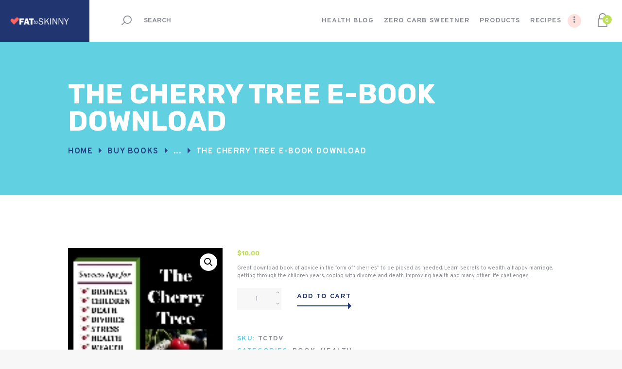

--- FILE ---
content_type: text/css
request_url: https://fattoskinny.com/wp-content/themes/gracioza/style.css
body_size: 27988
content:
/*
Theme Name: Gracioza
Theme URI: https://gracioza.ancorathemes.com/
Description: Gracioza - excellent WordPress theme with many different blog and header layouts
Author: AncoraThemes
Author URI: https://ancorathemes.com/
Version: 1.0.10
EV: 1.0.38
License: GNU General Public License v2 or later
License URI: http://www.gnu.org/licenses/gpl-2.0.html
Tags: flexible-header, custom-background, custom-colors, custom-header, custom-menu, featured-image-header, featured-images, full-width-template, microformats, post-formats, theme-options, threaded-comments, translation-ready
Text Domain: gracioza
*/


/* TABLE OF CONTENTS:

1. Reset tags
2. Default tag's settings
3. Form fields settings
4. WP styles and Screen readers
5. Theme grid
6. Page layouts
7. Section's decorations
   7.1 Header: Logo and Menu
   7.2 Sliders
   7.3 Page info (page/post title, category or tag name, author, etc.)
   7.4 Blog layouts
   7.5 Post Formats
   7.6 Paginations
8. Single page parts
   8.1 Post header
   8.2 Post footer
   8.3 Post author
   8.4 Related posts
   8.5 Comments
   8.6 Page 404
   8.7 Page 'No search results' and 'No archive results'
9. Sidebars
10. Footer areas
11. Front Page sections
12. Utils
13. Registration and Login popups
14. Third part plugins
15. Predefined classes for users

-------------------------------------------------------------- */




/* 1. Reset tags
-------------------------------------------------------------- */
html,
body,
div,
span,
applet,
object,
iframe,
h1,
h2,
h3,
h4,
h5,
h6,
p,
blockquote,
pre,
a,
abbr,
acronym,
address,
big,
cite,
code,
del,
dfn,
em,
font,
ins,
kbd,
q,
s,
samp,
small,
strike,
strong,
sub,
sup,
tt,
var,
dl,
dt,
dd,
ol,
ul,
li,
fieldset,
form,
label,
legend,
input,
textarea,
button,
table,
caption,
tbody,
tfoot,
thead,
tr,
th,
td,
article,
aside,
address,
section,
video,
audio {
    font-family: inherit;
    font-size: 100%;
    font-style: inherit;
    font-weight: inherit;
    line-height: inherit;
    border: 0;
    outline: 0;
    -ms-word-wrap: break-word;
    word-wrap: break-word;
}

html,
body {
    margin: 0;
    padding: 0;
    width: 100%;
}

html {
    font-size: 100%;
    /* Corrects text resizing oddly in IE6/7 when body font-size is set using em units
										   http://clagnut.com/blog/348/#c790 */
    -webkit-text-size-adjust: 100%;
    /* Prevents iOS text size adjust after orientation change, without disabling user zoom */
    -ms-text-size-adjust: 100%;
    /* www.456bereastreet.com/archive/201012/
										   controlling_text_size_in_safari_for_ios_without_disabling_user_zoom/ */
    -webkit-tap-highlight-color: rgba(0, 0, 0, 0);

    /* Rules below moved to the body - see next selector */
    overflow-y: scroll !important;
    overflow-x: hidden;
    height: 100%;
}



/* 2. Default tag's settings
-------------------------------------------------------------- */
html {
    font-size: 17px;
}

body {
    -webkit-font-smoothing: antialiased;
    -moz-osx-font-smoothing: grayscale;
}

article,
aside,
details,
figcaption,
figure,
footer,
header,
hgroup,
nav,
section {
    display: block;
}

h1,
h2,
h3,
h4,
h5,
h6 {
    hyphens: auto;
}

li > ol,
li > ul,
dl > dd {
    margin-bottom: 0;
}

li > p {
    margin-bottom: 0;
}

li > p + p {
    margin-top: 0.5em;
}

ol,
ul {
    padding-left: 1.5em;
}


/* Links */
a {
    text-decoration: none;
    background: transparent;
}

a,
a:hover,
a:focus,
a:active {
    outline: 0;
}

a img {
    border: none;
}

a,
a i,
a strong,
button,
input[type="button"],
input[type="submit"] {
    -webkit-transition: all 0.3s ease;
    -ms-transition: all 0.3s ease;
    transition: all 0.3s ease;
}

h1 > a,
h2 > a,
h3 > a,
h4 > a,
h5 > a,
h6 > a {
    display: block;
}

:active,
:focus {
    outline: 0;
}


/* Tables */
table {
    border-collapse: collapse;
}

table th + th,
table th + td,
table td + th,
table td + td {
    border-left: 1px solid #ddd;
}

table > p {
    margin: 0 !important;
}

table td,
table th {
    padding: 1.8em 1em;
}

table th {
    font-size: 1.5em;
    font-weight: 700;
    text-transform: none;
    font-style: normal;
    text-align: center;
    letter-spacing: -0.7px;
}

caption {
    font-weight: 700;
    text-align: center;
}


/* Blockquotes */
.wp-block-quote.is-style-large,
blockquote {
    position: relative;
    text-align: center;
    padding: 3.2em 5.2em 5.65em;
}

.wp-block-quote.is-large:not(.is-style-plain),
.wp-block-quote.is-style-large:not(.is-style-plain) {
    padding: 3.2em 5.2em 5.65em;
}
.wp-block-pullquote.is-style-solid-color blockquote {
    margin: 0;
    max-width: 100%;
}
blockquote:before {
    content: '"';
    font-size: 7.3em;
    display: block;
    line-height: 1.2;
    margin-bottom: -0.55em;
}

blockquote:after,
q:before,
q:after {
    content: "";
}

blockquote,
q {
    quotes: """";
}

blockquote p {
    margin: 0;
    font-size: 1.647em;
    line-height: 1.25;
    font-weight: 500;
}

blockquote > a,
blockquote > p > a,
blockquote > cite,
blockquote > p > cite {
    display: inline-block;
    font-size: 14px;
    line-height: 1.35em;
    font-weight: 700;
    font-style: normal;
    text-transform: uppercase;
    margin-top: 0;
    letter-spacing: 1.3px;
}

.blog_mode_post blockquote,
.blog_mode_page blockquote {
    margin: 3.75rem 0 3.3rem;
}

.blog_mode_post .comments_list blockquote,
.blog_mode_page .comments_list blockquote {
    margin: 1.5em 0;
}


/* Other tags */
dd {
    margin-left: 1.5em;
}

dt,
b,
strong {
    font-weight: bold;
}

dfn,
em,
i {
    font-style: italic;
}

pre,
code,
kbd,
tt,
var,
samp {
    font-family: "Courier New", Courier, monospace;
    font-size: 1em;
    letter-spacing: 0;
}

pre {
    overflow: auto;
    max-width: 100%;
}

code {
    overflow: auto;
    max-width: 100%;
    padding: 0 1em;
    border: 1px solid #888;
    background-color: #f7f7f7;
    display: inline-block;
    word-wrap: break-word;
}

pre > code {
    display: block;
    white-space: normal;
}

abbr,
acronym {
    border-bottom: 1px dotted;
    cursor: help;
}

mark,
ins {
    background-color: transparent;
    text-decoration: none;
}

sup,
sub {
    font-size: 75%;
    height: 0;
    line-height: 0;
    position: relative;
    vertical-align: baseline;
}

sup {
    bottom: 1ex;
}

sub {
    top: .5ex;
}

small {
    font-size: 80%;
}

big {
    font-size: 120%;
}

[hidden],
template {
    display: none;
}

hr {
    -webkit-box-sizing: content-box;
    -ms-box-sizing: content-box;
    box-sizing: content-box;
    height: 0;
    border: none;
    border-top: 1px solid #eee;
    margin: 6.7857em 0;
}

/* Images */
img {
    max-width: 100%;
    height: auto;
    vertical-align: top;
}

figure,
.wp-caption,
.wp-caption-overlay .wp-caption {
    border: 0;
    margin: 0;
    padding: 0;
    overflow: hidden;
    position: relative;
    max-width: 100%;
}

figure figcaption,
.wp-caption .wp-caption-text,
.wp-caption .wp-caption-dd,
.wp-caption-overlay .wp-caption .wp-caption-text,
.wp-caption-overlay .wp-caption .wp-caption-dd {
    -webkit-transition: all ease-in-out .3s;
    -ms-transition: all ease-in-out .3s;
    transition: all ease-in-out .3s;
    position: absolute;
    bottom: 0;
    right: 0;
    left: 0;
    margin-bottom: 0 !important;
    font-size: 1em;
    font-weight: 500;
    line-height: 1.25;
    font-style: normal;
    text-align: center;
    padding: 0.55em 1.5em 0.5em;
    box-sizing: border-box;
    max-height: 70%;
    overflow-x: hidden;
    overflow-y: auto;
    -webkit-flex-grow: 0;
    -ms-flex-grow: 0;
    flex-grow: 0;
    -webkit-flex-basis: auto;
    -ms-flex-basis: auto;
    flex-basis: auto;
}

figure:not(.wp-block-gallery):hover figcaption,
.wp-caption:hover .wp-caption-text,
.wp-caption:hover .wp-caption-dd,
.wp-caption-overlay .wp-caption:hover .wp-caption-text,
.wp-caption-overlay .wp-caption:hover .wp-caption-dd,
figure a:hover + figcaption,
figure img:hover + figcaption,
figure div:hover + figcaption,
.wp-caption-overlay .wp-caption img:hover + .wp-caption-text,
.wp-caption-overlay .wp-caption img:hover + .wp-caption-dd {
    opacity: 0;
}

figure:hover figcaption:hover,
.wp-caption:hover .wp-caption-text:hover,
.wp-caption:hover .wp-caption-dd:hover,
.wp-caption-overlay .wp-caption:hover .wp-caption-text:hover,
.wp-caption-overlay .wp-caption:hover .wp-caption-dd:hover,
figure a:hover + figcaption:hover,
figure img:hover + figcaption:hover,
figure div:hover + figcaption:hover,
.wp-caption-overlay .wp-caption img:hover + .wp-caption-text:hover,
.wp-caption-overlay .wp-caption img:hover + .wp-caption-dd:hover {
    opacity: 1;
}

svg:not(:root) {
    overflow: hidden;
}

/* Audio and Video */
audio,
canvas,
progress,
video {
    display: inline-block;
    vertical-align: baseline;
}

audio:not([controls]) {
    display: none;
    height: 0;
}

iframe,
video,
embed {
    max-width: 100%;
    min-height: 100px;
    vertical-align: top;
}

/* Fontello icons */
[class^="icon-"]:before,
[class*=" icon-"]:before {
    line-height: inherit;
    font-weight: inherit;
    font-size: inherit;
    width: auto;
    margin: 0;
}



/* 3. Form fields settings
-------------------------------------------------------------- */

/* Common rules */
form {
    margin-bottom: 0;
}

button,
input,
optgroup,
select,
textarea,
textarea.wp-editor-area {
    font-family: inherit;
    font-size: 1em;
    /* Corrects font size not being inherited in all browsers */
    margin: 0;
    /* Addresses margins set differently in IE6/7, F3/4, S5, Chrome */
    vertical-align: baseline;
    /* Improves appearance and consistency in all browsers */
}

button {
    overflow: visible;
}

input[placeholder]::-webkit-input-placeholder,
textarea[placeholder]::-webkit-input-placeholder {
    text-overflow: ellipsis;
}

input[placeholder]::-moz-placeholder,
textarea[placeholder]::-moz-placeholder {
    text-overflow: ellipsis;
}

input[placeholder]:-ms-input-placeholder,
textarea[placeholder]:-ms-input-placeholder {
    text-overflow: ellipsis;
}

input[placeholder]::placeholder,
textarea[placeholder]::placeholder {
    text-overflow: ellipsis;
}

input[placeholder],
textarea[placeholder] {
    text-overflow: ellipsis;
}

textarea,
textarea.wp-editor-area,
select,
option,
input[type="text"],
input[type="number"],
input[type="email"],
input[type="tel"],
input[type="search"],
input[type="password"],
input[type="checkbox"],
input[type="radio"] {
    -webkit-box-sizing: border-box;
    -ms-box-sizing: border-box;
    box-sizing: border-box;
    /* Addresses box sizing set to content-box in IE8/9 */
    -webkit-border-radius: 0;
    -ms-border-radius: 0;
    border-radius: 0;
    -webkit-transition: all 0.3s ease;
    -ms-transition: all 0.3s ease;
    transition: all 0.3s ease;
}

input[type="checkbox"],
input[type="radio"] {
    padding: 0;
    /* Addresses excess padding in IE8/9 */
}

input[type="number"]::-webkit-outer-spin-button {
    height: 50%;
}

input[type="number"],
input[type="search"] {
    -webkit-appearance: none;
    /* Addresses appearance set to searchfield in S5, Chrome */
    -webkit-appearance: textfield;
}

input[type="search"]::-webkit-search-decoration {
    -webkit-appearance: none;
    /* Corrects inner padding displayed oddly in S5, Chrome on OSX */
}

button::-moz-focus-inner,
input::-moz-focus-inner {
    /* Corrects inner padding and border displayed oddly in FF3/4 www.sitepen.com/blog/2008/05/14/the-devils-in-the-details-fixing-dojos-toolbar-buttons/ */
    border: 0;
    padding: 0;
}

button[disabled],
html input[disabled] {
    cursor: default !important;
}

button:focus,
input[type="text"]:focus,
input[type="email"]:focus,
input[type="password"]:focus,
input[type="search"]:focus,
select:focus,
textarea:focus,
textarea.wp-editor-area:focus {
    outline: none;
}

input[type="text"],
input[type="number"],
input[type="email"],
input[type="tel"],
input[type="password"],
input[type="search"],
select,
textarea,
textarea.wp-editor-area {
    -webkit-appearance: none;
    outline: none;
    resize: none;
}


input[type="radio"],
input[type="checkbox"] {
    display: none;
}

input[type="radio"] + label,
input[type="checkbox"] + label {
    position: relative;
    padding-left: 1.4em;
    line-height: 1.5;
}

.wpcf7-list-item {
    position: relative;
}

.wpcf7-form .wpgdprc .wpcf7-list-item,
.wpcf7-form input[type="radio"] + .wpcf7-list-item-label,
input[type="radio"] + span,
input[type="checkbox"] + span,
.wpcf7-form input[type="checkbox"] + .wpcf7-list-item-label,
.wpcf7-form .wpcf7-acceptance input[type="checkbox"] + .wpcf7-list-item-label,
input[type="checkbox"] + label {
    display: inline-block;
    line-height: 1.5;
    padding-left: 1.4em;
    position: relative;
}


.wpcf7-form input[type="radio"] + .wpcf7-list-item-label,
.wpcf7-form input[type="checkbox"] + .wpcf7-list-item-label {
    line-height: 1.5;
}

.wpcf7-form input[type="radio"] + .wpcf7-list-item-label:before,
input[type="radio"] + label:before,
input[type="radio"] + span:before,
input[type="checkbox"] + span:before,
input[type="checkbox"] + label:before,
input[type="checkbox"] + .wpcf7-list-item-label:before {
    content: ' ';
    font-family: 'fontello';
    display: block;
    text-align: center;
    border: 1px solid #eee;
    position: absolute;
    left: 0;
    top: 42%;
    -webkit-transform: translateY(-50%);
    -moz-transform: translateY(-50%);
    -ms-transform: translateY(-50%);
    transform: translateY(-50%);
    -webkit-box-sizing: border-box;
    -moz-box-sizing: border-box;
    -ms-box-sizing: border-box;
    box-sizing: border-box;
    font-size: 1.5em;
    width: 0.6em;
    height: 0.6em;
    line-height: 0.53em;
}

.wpcf7-form .wpgdprc input[type="checkbox"] {
    display: inline-block;
    z-index: 1;
    opacity: 0;
}

input[type="checkbox"] + span:before,
.wpcf7-form .wpgdprc input[type="checkbox"],
.wpcf7-form input[type="checkbox"] + .wpcf7-list-item-label:before,
input[type="checkbox"] + label:before,
.wpcf7-form .wpcf7-acceptance input[type="checkbox"] + .wpcf7-list-item-label:before {
    position: absolute;
    left: 0;
    top: 0;
    -webkit-transform: translateY(16%);
    -moz-transform: translateY(16%);
    -ms-transform: translateY(16%);
    transform: translateY(16%);
}

input[type="radio"] + span:before,
.wpcf7-form input[type="radio"] + .wpcf7-list-item-label:before,
input[type="radio"] + label:before {
    line-height: 0.6em;
    -webkit-border-radius: 50%;
    -ms-border-radius: 50%;
    border-radius: 50%;
}

input[type="checkbox"]:checked + span:before,
input[type="checkbox"]:checked + label:before,
input[type="checkbox"]:checked + .wpcf7-list-item-label:before {
    content: '\e8ab';
}

input[type="radio"]:checked + span:before,
.wpcf7-form input[type="radio"]:checked + .wpcf7-list-item-label:before,
input[type="radio"]:checked + label:before {
    content: '\e83c';
}


/* Required fields */
label.required:after {
    content: '*';
    display: none;
    vertical-align: text-top;
    font-size: 80%;
    color: #da6f5b;
}

/* Field set */
fieldset {
    padding: 1em 1.5em;
    margin: 1.5em 0.2em;
    border: 1px solid #ddd;
    position: relative;
}

fieldset legend {
    position: absolute;
    top: -0.6em;
    left: 1.5em;
    background-color: #fff;
    font-weight: 400;
    font-style: italic;
    padding: 0 0.2em;
    letter-spacing: 0;
}


/* Buttons */
button,
input[type="button"],
input[type="reset"],
input[type="submit"],
.theme_button,
#btn-buy,
.post_item .more-link,
.gallery_preview_show .post_readmore,
/* BB PRess */
#buddypress .comment-reply-link,
#buddypress .generic-button a,
#buddypress a.button,
#buddypress button,
#buddypress input[type="button"],
#buddypress input[type="reset"],
#buddypress input[type="submit"],
#buddypress ul.button-nav li a,
#buddypress div.activity-meta a,
a.bp-title-button,
/* Booked */
body #booked-profile-page input[type="submit"],
body #booked-profile-page button,
body .booked-list-view input[type="submit"],
body .booked-list-view button,
body table.booked-calendar input[type="submit"],
body table.booked-calendar button,
body .booked-modal input[type="submit"],
body .booked-modal button,
/* MailChimp */
.mc4wp-form .mc4wp-form-fields input[type="submit"],
/* ThemeREX Addons */
.sc_button,
.sc_form button,
/* Tour Master */
.tourmaster-tour-search-wrap input.tourmaster-tour-search-submit[type="submit"],
/* Tribe Events */
#tribe-bar-form .tribe-bar-submit input[type="submit"],
#tribe-bar-form button,
#tribe-bar-form a,
#tribe-bar-form input,
#tribe-bar-views .tribe-bar-views-list .tribe-bar-views-option a,
.tribe-bar-mini #tribe-bar-views .tribe-bar-views-list .tribe-bar-views-option a,
#tribe-events .tribe-events-button,
.tribe-events-button,
.tribe-events-cal-links a,
.tribe-events-sub-nav li a,
.tribe-events-read-more,
#tribe-events-footer ~ a.tribe-events-ical.tribe-events-button,
/* EDD buttons */
.edd_download_purchase_form .button,
#edd-purchase-button,
.edd-submit.button,
.widget_edd_cart_widget .edd_checkout a,
/* WooCommerce buttons */
.woocommerce .button,
.woocommerce-page .button,
.woocommerce a.button,
.woocommerce button.button,
.woocommerce input.button,
.woocommerce #respond input#submit,
.woocommerce input[type="button"],
.woocommerce-page input[type="button"],
.woocommerce input[type="submit"],
.woocommerce-page input[type="submit"],
.woocommerce .woocommerce-message .button,
.woocommerce ul.products li.product .button,
.woocommerce div.product form.cart .button,
.woocommerce #review_form #respond p.form-submit input[type="submit"],
.woocommerce-page #review_form #respond p.form-submit input[type="submit"],
.woocommerce table.my_account_orders .order-actions .button,
.woocommerce table.cart td.actions .button,
#add_payment_method .wc-proceed-to-checkout a.checkout-button,
.woocommerce-cart .wc-proceed-to-checkout a.checkout-button,
.woocommerce-checkout .wc-proceed-to-checkout a.checkout-button,
/* Disabled state */
.woocommerce #respond input#submit.disabled,
.woocommerce #respond input#submit:disabled,
.woocommerce #respond input#submit[disabled]:disabled,
.woocommerce a.button.disabled,
.woocommerce a.button:disabled,
.woocommerce a.button[disabled]:disabled,
.woocommerce button.button.disabled,
.woocommerce button.button:disabled,
.woocommerce button.button[disabled]:disabled,
.woocommerce input.button.disabled,
.woocommerce input.button:disabled,
.woocommerce input.button[disabled]:disabled,
.yith-woocompare-widget a.clear-all {
    -webkit-appearance: none;
    cursor: pointer;
    display: inline-block;
    text-transform: uppercase;
    white-space: nowrap;
    padding: 1.1em 2.4em 1em;
    font-size: 14px;
    line-height: normal;
    font-weight: 700;
    letter-spacing: 1.4px;
    height: auto;
    border-width: 0 !important;
    -webkit-box-sizing: border-box;
    -ms-box-sizing: border-box;
    box-sizing: border-box;
    -webkit-border-radius: 2em;
    -moz-border-radius: 2em;
    border-radius: 2em;
}

.wp-block-button__link {
    -webkit-appearance: none;
    cursor: pointer;
    display: inline-block;
    text-transform: uppercase;
    white-space: nowrap;
    padding: 1.1em 2.4em 1em;
    font-size: 14px;
    line-height: normal;
    font-weight: 700;
    letter-spacing: 1.4px;
    height: auto;
    -webkit-box-sizing: border-box;
    -ms-box-sizing: border-box;
    box-sizing: border-box;
    -webkit-border-radius: 2em;
    -moz-border-radius: 2em;
    border-radius: 2em;
}

.sc_button.sc_button_size_small,
.theme_button.theme_button_small {
    padding: 0.8em 1.6em;
}

/* Bordered button */
.sc_button.sc_button_bordered {
    border-width: 2px !important;
    padding: 1.3em 2.8em;
}

.sc_button.sc_button_bordered.sc_button_size_small {
    padding: 0.6em 1.4em;
}

/* Simple button */
.sc_button_simple {
    font-style: italic;
    font-weight: 400;
    font-size: 1em;
    line-height: 1.25em;
    letter-spacing: 0;
    text-transform: none;
    border: none;
    padding: 0 1.8em 0 0;
}

.sc_button_simple:before,
.sc_button_simple:after {
    content: '\e93a';
    font-family: 'fontello';
    font-style: normal;
}

/* Buttons in widgets */
.widget.woocommerce .button,
.widget.WOOCS_CONVERTER .button,
.widget.yith-woocompare-widget a.button,
.widget.yith-woocompare-widget a.clear-all {
    font-size: 14px;
    line-height: 18px;
    padding: 17px 30px 14px;
}

.widget.woocommerce .button + .button {
    margin-left: 3px;
}


/* Text fields */
input[type="text"],
input[type="number"],
input[type="email"],
input[type="tel"],
input[type="password"],
input[type="search"],
select,
textarea,
textarea.wp-editor-area,
/* MailChimp */
form.mc4wp-form .mc4wp-form-fields input[type="email"],
/* Tour Master */
.tourmaster-form-field input[type="text"],
.tourmaster-form-field input[type="email"],
.tourmaster-form-field input[type="password"],
.tourmaster-form-field textarea,
.tourmaster-form-field select,
.tourmaster-form-field.tourmaster-with-border input[type="text"],
.tourmaster-form-field.tourmaster-with-border input[type="email"],
.tourmaster-form-field.tourmaster-with-border input[type="password"],
.tourmaster-form-field.tourmaster-with-border textarea,
.tourmaster-form-field.tourmaster-with-border select,
/* WooCommerce */
.woocommerce table.cart td.actions .coupon .input-text,
.woocommerce #content table.cart td.actions .coupon .input-text,
.woocommerce-page table.cart td.actions .coupon .input-text,
.woocommerce-page #content table.cart td.actions .coupon .input-text,
/* BB Press*/
#buddypress div.dir-search input[type="search"],
#buddypress div.dir-search input[type="text"],
#buddypress li.groups-members-search input[type="search"],
#buddypress li.groups-members-search input[type="text"],
#buddypress .standard-form input[type="color"],
#buddypress .standard-form input[type="date"],
#buddypress .standard-form input[type="datetime-local"],
#buddypress .standard-form input[type="datetime"],
#buddypress .standard-form input[type="email"],
#buddypress .standard-form input[type="month"],
#buddypress .standard-form input[type="number"],
#buddypress .standard-form input[type="password"],
#buddypress .standard-form input[type="range"],
#buddypress .standard-form input[type="search"],
#buddypress .standard-form input[type="tel"],
#buddypress .standard-form input[type="text"],
#buddypress .standard-form input[type="time"],
#buddypress .standard-form input[type="url"],
#buddypress .standard-form input[type="week"],
#buddypress .standard-form select,
#buddypress .standard-form textarea {
    padding: 0.5em 1.5em;
    border: 1px solid #ddd;
    height: 3.5em;
}

textarea,
textarea.wp-editor-area {
    overflow: auto;
    vertical-align: top;
    min-height: 10.9em;
    padding-top: 0.8em;
    padding-bottom: 0.8em;
}

.widget input[type="text"],
.widget input[type="number"],
.widget input[type="email"],
.widget input[type="tel"],
.widget input[type="password"],
.widget input[type="search"],
.widget select,
.widget textarea,
.widget textarea.wp-editor-area {
    padding: 0.5em 2em;
    font-size: 16px;
    height: 3.3125em;
    -webkit-border-radius: 2em;
    -moz-border-radius: 2em;
    border-radius: 2em;
}


/* Select container (dropdown) */
select {
    text-overflow: ellipsis;
    white-space: nowrap;
}

select::-ms-expand {
    display: none;
}

/* Hide all select fields while page loading */
select:not(.esg-sorting-select):not([class*="trx_addons_attrib_"]) {
    visibility: hidden;
}

/* Show all select fields when they inside an our wrapper */
.select_container select:not(.esg-sorting-select):not([class*="trx_addons_attrib_"]) {
    visibility: visible;
}

/* Our wrapper to decorate select fields */
.select_container {
    width: 100%;
    position: relative;
}

.select_container,
.select_container:after,
.select_container select {
    -webkit-transition: all ease .3s;
    -ms-transition: all ease .3s;
    transition: all ease .3s;
}

.select_container:before {
    content: ' ';
    display: block;
    position: absolute;
    right: 0;
    top: 0;
    bottom: 0;
    width: 3em;
    z-index: 1;
    pointer-events: none;
    cursor: pointer;
}

.sc_input_hover_accent .select_container::before {
    right: 2px;
    top: 2px;
    bottom: 2px;
    -webkit-border-radius: 0;
    -ms-border-radius: 0;
    border-radius: 0;
}

.select_container:after {
    content: '\e828';
    font-family: 'fontello';
    display: block;
    line-height: 1em;
    width: 1em;
    height: 1em;
    text-align: center;
    position: absolute;
    right: 1em;
    top: 50%;
    margin-top: -0.5em;
    z-index: 2;
    pointer-events: none;
    cursor: pointer;
}

.select_container select {
    background: none !important;
    border-color: transparent !important;
    width: 100% !important;
    padding-right: 3em !important;
    -webkit-box-sizing: border-box;
    -ms-box-sizing: border-box;
    box-sizing: border-box;
}

.widget .select_container select {
    padding-right: 2em !important;
    padding-top: 0.75em;
    padding-bottom: 0.75em;
}

.widget .select_container:before {
    width: 2em;
}

.widget .select_container:after {
    right: 0.5em;
}


/* Select2 - Advanced select with search */
.select2-container {
    width: 100% !important;
}

.select2-container.select2-container--default span.select2-choice,
.select2-container.select2-container--default span.select2-selection {
    height: auto;
    border: 2px solid #ddd;
    padding: 0.9301em 1.4em;
    -webkit-border-radius: 0;
    -ms-border-radius: 0;
    border-radius: 0;
    box-sizing: border-box;
    line-height: 1.2em;
}

.select2-container--default .select2-selection--single span.select2-selection__rendered {
    line-height: inherit;
    padding-left: 0;
}

.woocommerce form .show-password-input,
.woocommerce-page form .show-password-input,
.select2-container.select2-container--default .select2-selection .select2-selection__arrow {
    top: 50%;
    right: 0.7em;
    -webkit-transform: translateY(-50%);
    -ms-transform: translateY(-50%);
    transform: translateY(-50%);
}

.select2-drop-active {
    border: none;
}

.select2-dropdown {
    border: 1px solid #ddd;
}

.select2-search {
    padding: 4px 0;
}



/* 4. WP styles and Screen readers
-------------------------------------------------------------- */
.screen-reader-text {
    clip: rect(1px, 1px, 1px, 1px);
    position: absolute !important;
    margin: 0 !important;
    padding: 0 !important;
}

.screen-reader-text:hover,
.screen-reader-text:active,
.screen-reader-text:focus {
    display: block;
    top: 5px;
    left: 5px;
    width: auto;
    height: auto;
    padding: 1em 1.5em;
    font-size: 0.8em;
    line-height: normal;
    color: #21759b;
    background-color: #f1f1f1;
    border-radius: 3px;
    box-shadow: 0 0 2px 2px rgba(0, 0, 0, 0.6);
    clip: auto !important;
    text-decoration: none;
    z-index: 100000;
    /* Above WP toolbar */
}

/* Alignment */
.alignleft {
    display: inline-block;
    vertical-align: top;
    float: left;
    margin-right: 2em !important;
    margin-bottom: 1em !important;
    margin-top: 0.5em !important;
  }
  
  .alignright {
    display: inline-block;
    vertical-align: top;
    float: right;
    margin-left: 2em !important;
    margin-bottom: 1em !important;
    margin-top: 0.5em !important;
  }
  
  .aligncenter {
    display: block;
    text-align: center;
    clear: both;
    margin-left: auto !important;
    margin-right: auto !important;
    margin-bottom: 1em !important;
  }

img.alignleft,
img.alignright,
figure.alignleft,
figure.alignright {
    margin-top: 0.5em;
    margin-bottom: 0.5em;
}

figure.aligncenter {
    margin-bottom: 1em;
}

/* Sticky posts */
.sticky_wrap {
    margin-bottom: 5em;
}

.sticky {
    position: relative;
    border: 0;
    padding: 2em;
}

.sidebar_hide .sticky_wrap .sticky,
.body_style_fullwide .sticky_wrap .sticky,
.body_style_fullscreen .sticky_wrap .sticky {
    text-align: center;
}

.label_sticky {
    display: block;
    position: absolute;
    z-index: 200;
    right: -3.5em;
    top: 1.6em;
    width: 13em;
    height: 2.8em;
    line-height: 2.8em;
    -webkit-transform: rotate(45deg);
    -ms-transform: rotate(45deg);
    transform: rotate(45deg);
    text-align: center;
    font-size: 14px;
    text-transform: uppercase;
    font-weight: 700;
    letter-spacing: 1.4px;
}

.sticky_wrap .sticky .post_featured {
    display: inline-block;
}

.sticky_wrap .sticky .post_categories {
    margin-top: 1em;
}

.sticky_wrap .sticky .post_title {
    margin-top: 0.5em;
    margin-bottom: 0;
    text-transform: uppercase;
    letter-spacing: 1px;
}

/* Gallery */
.gallery {
    margin: 0 -5px;
}

figure.wp-block-gallery {
    display: -webkit-flex;
    display: -ms-flexbox;
    display: flex;
    -webkit-flex-direction: row;
    -ms-flex-direction: row;
    flex-direction: row;
    -webkit-flex-wrap: wrap;
    -ms-flex-wrap: wrap;
    flex-wrap: wrap;
    -webkit-justify-content: flex-start;
    -ms-flex-pack: start;
    justify-content: flex-start;
    -webkit-align-items: stretch;
    -ms-flex-align: stretch;
    align-items: stretch;
}

.gallery .gallery-item {
    display: inline-block;
    vertical-align: top;
    margin-bottom: 1em;
    overflow: hidden;
    -webkit-box-sizing: border-box;
    -ms-box-sizing: border-box;
    box-sizing: border-box;
}

.gallery .gallery-item a {
    display: block;
}

.gallery .gallery-item a img {
    border: none !important;
    display: block;
    width: 100%;
}

.gallery .gallery-item .gallery-icon {
    margin: 0 5px;
}

.gallery .gallery-item .gallery-caption {
    line-height: 15px;
    margin: 0 5px;
    padding: 6px;
    font-size: 11px;
    max-height: 42px;
    overflow-y: auto;
}

.gallery .gallery-item:hover .gallery-caption {
    opacity: 0;
}

.gallery .gallery-item:hover .gallery-caption:hover {
    opacity: 1;
}

.gallery.gallery-columns-9 .gallery-item {
    width: 11.1111% !important;
}

.gallery.gallery-columns-8 .gallery-item {
    width: 12.5% !important;
}

.gallery.gallery-columns-7 .gallery-item {
    width: 14.2857% !important;
}

.gallery.gallery-columns-6 .gallery-item {
    width: 16.6666% !important;
}

.gallery.gallery-columns-5 .gallery-item {
    width: 20% !important;
}

.gallery.gallery-columns-4 .gallery-item {
    width: 25% !important;
}

.gallery.gallery-columns-3 .gallery-item {
    width: 33.3333% !important;
}

.gallery.gallery-columns-2 .gallery-item {
    width: 50% !important;
}

.gallery.gallery-columns-1 .gallery-item {
    width: 100% !important;
}

.gallery.gallery-columns-9 .gallery-caption {
    font-size: 0.625em;
}

.gallery.gallery-columns-8 .gallery-caption {
    font-size: 0.6875em;
}

.gallery.gallery-columns-7 .gallery-caption {
    font-size: 0.75em;
}

.gallery.gallery-columns-6 .gallery-caption {
    font-size: 0.8125em;
}

.post-password-form label {
    display: inline-block;
    vertical-align: top;
}

.post-password-form input[type="submit"] {
    display: inline-block;
    margin-left: 0.2em;
    font-size: 14px;
    height: 4em;
    line-height: normal;
    padding-top: 0.2em;
    padding-bottom: 0.2em;
}

.post-password-form input[type="password"] {
    padding: 0.5em 1em;
    font-size: 14px;
    height: 4em;
    line-height: normal;
}






/* 5. Theme grid
-------------------------------------------------------------- */
.container,
.container-fluid {
    margin-right: auto;
    margin-left: auto;
    padding-left: 15px;
    padding-right: 15px;
}

.row,
.columns_wrap {
    margin-left: 0;
    margin-right: -30px;
}

.row > [class*="column-"],
.columns_wrap > [class*="column-"] {
    display: inline-block;
    vertical-align: top;
    position: relative;
    min-height: 1px;
    padding-left: 0;
    padding-right: 30px;
    -webkit-box-sizing: border-box;
    -ms-box-sizing: border-box;
    box-sizing: border-box;
}

.row.columns_padding_left,
.columns_wrap.columns_padding_left,
.vc_row.columns_padding_left {
    margin-left: -30px;
    margin-right: 0;
}

.vc_row.columns_padding_left .vc_column_container > .vc_column-inner,
.row.columns_padding_left > [class*="column-"],
.columns_wrap.columns_padding_left > [class*="column-"],
.row > [class*="column-"].columns_padding_left,
.columns_wrap > [class*="column-"].columns_padding_left {
    padding-left: 30px;
    padding-right: 0;
}

.vc_row.columns_padding_right,
.row.columns_padding_right,
.columns_wrap.columns_padding_right {
    margin-left: 0;
    margin-right: -30px;
}

.vc_row.columns_padding_right .vc_column_container > .vc_column-inner,
.row.columns_padding_right > [class*="column-"],
.columns_wrap.columns_padding_right > [class*="column-"],
.row > [class*="column-"].columns_padding_right,
.columns_wrap > [class*="column-"].columns_padding_right {
    padding-left: 0;
    padding-right: 30px;
}

.vc_row,
.row.columns_padding_center,
.columns_wrap.columns_padding_center {
    margin-left: -15px;
    margin-right: -15px;
}

.vc_column_container > .vc_column-inner,
.row.columns_padding_center > [class*="column-"],
.columns_wrap.columns_padding_center > [class*="column-"],
.row > [class*="column-"].columns_padding_center,
.columns_wrap > [class*="column-"].columns_padding_center {
    padding-left: 15px;
    padding-right: 15px;
}

.row.columns_padding_bottom > [class*="column-"],
.columns_wrap.columns_padding_bottom > [class*="column-"],
.row > [class*="column-"].columns_padding_bottom,
.columns_wrap > [class*="column-"].columns_padding_bottom {
    padding-bottom: 30px;
}

.sc_blogger.no_margin .row,
.sc_blogger.no_margin .columns_wrap,
.row.no_margin,
.columns_wrap.no_margin {
    margin-left: 0 !important;
    margin-right: 0 !important;
}

.sc_blogger.no_margin .row > [class*="column-"],
.sc_blogger.no_margin .columns_wrap > [class*="column-"],
.row.no_margin > [class*="column-"],
.columns_wrap.no_margin > [class*="column-"] {
    padding: 0 !important;
}

/* Columns width */
.column-1,
.column-1_1,
.column-2_2,
.column-3_3,
.column-4_4,
.column-5_5,
.column-6_6,
.column-7_7,
.column-8_8,
.column-9_9,
.column-10_10,
.column-11_11,
.column-12_12 {
    width: 100%;
}

.column-1_2,
.column-2_4,
.column-3_6,
.column-4_8,
.column-5_10,
.column-6_12 {
    width: 50%;
}

.column-1_3,
.column-2_6,
.column-3_9,
.column-4_12 {
    width: 33.33333333%;
}

.column-2_3,
.column-4_6,
.column-8_12 {
    width: 66.66666667%;
}

.column-1_4,
.column-2_8,
.column-3_12 {
    width: 25%;
}

.column-3_4,
.column-6_8,
.column-9_12 {
    width: 75%;
}

.column-1_5,
.column-2_10 {
    width: 20%;
}

.column-2_5,
.column-4_10 {
    width: 40%;
}

.column-3_5,
.column-6_10 {
    width: 60%;
}

.column-4_5,
.column-8_10 {
    width: 80%;
}

.column-1_6,
.column-2_12 {
    width: 16.66666667%;
}

.column-5_6,
.column-10_12 {
    width: 83.33333333%;
}

.column-1_7 {
    width: 14.28571429%;
}

.column-2_7 {
    width: 28.57142857%;
}

.column-3_7 {
    width: 42.85714286%;
}

.column-4_7 {
    width: 57.14285714%;
}

.column-5_7 {
    width: 71.42857143%;
}

.column-6_7 {
    width: 85.71428571%;
}

.column-1_8 {
    width: 12.5%;
}

.column-3_8 {
    width: 37.5%;
}

.column-5_8 {
    width: 62.5%;
}

.column-7_8 {
    width: 87.5%;
}

.column-1_9 {
    width: 11.11111111%;
}

.column-2_9 {
    width: 22.22222222%;
}

.column-3_9 {
    width: 33.33333333%;
}

.column-4_9 {
    width: 44.44444444%;
}

.column-5_9 {
    width: 55.55555556%;
}

.column-6_9 {
    width: 66.66666667%;
}

.column-7_9 {
    width: 77.77777778%;
}

.column-8_9 {
    width: 88.88888889%;
}

.column-1_10 {
    width: 10%;
}

.column-3_10 {
    width: 30%;
}

.column-7_10 {
    width: 70%;
}

.column-9_10 {
    width: 90%;
}

.column-1_11 {
    width: 9.09090909%;
}

.column-2_11 {
    width: 18.18181818%;
}

.column-3_11 {
    width: 27.27272727%;
}

.column-4_11 {
    width: 36.36363636%;
}

.column-5_11 {
    width: 45.45454545%;
}

.column-6_11 {
    width: 54.54545455%;
}

.column-7_11 {
    width: 63.63636364%;
}

.column-8_11 {
    width: 72.72727273%;
}

.column-9_11 {
    width: 81.81818182%;
}

.column-10_11 {
    width: 90.90909091%;
}

.column-1_12 {
    width: 8.33333333%;
}

.column-5_12 {
    width: 41.66666667%;
}

.column-7_12 {
    width: 58.33333333%;
}

.column-11_12 {
    width: 91.66666667%;
}

/* Push columns */
.push-1_2,
.push-2_4,
.push-3_6,
.push-4_8,
.push-5_10,
.push-6_12 {
    left: 50%;
}

.push-1_3,
.push-2_6,
.push-3_9,
.push-4_12 {
    left: 33.33333333%;
}

.push-2_3,
.push-4_6,
.push-8_12 {
    left: 66.66666667%;
}

.push-1_4,
.push-2_8,
.push-3_12 {
    left: 25%;
}

.push-3_4,
.push-6_8,
.push-9_12 {
    left: 75%;
}

.push-1_5,
.push-2_10 {
    left: 20%;
}

.push-2_5,
.push-4_10 {
    left: 40%;
}

.push-3_5,
.push-6_10 {
    left: 60%;
}

.push-4_5,
.push-8_10 {
    left: 80%;
}

.push-1_6,
.push-2_12 {
    left: 16.66666667%;
}

.push-5_6,
.push-10_12 {
    left: 83.33333333%;
}

.push-1_7 {
    left: 14.28571429%;
}

.push-2_7 {
    left: 28.57142857%;
}

.push-3_7 {
    left: 42.85714286%;
}

.push-4_7 {
    left: 57.14285714%;
}

.push-5_7 {
    left: 71.42857143%;
}

.push-6_7 {
    left: 85.71428571%;
}

.push-1_8 {
    left: 12.5%;
}

.push-3_8 {
    left: 37.5%;
}

.push-5_8 {
    left: 62.5%;
}

.push-7_8 {
    left: 87.5%;
}

.push-1_9 {
    left: 11.11111111%;
}

.push-2_9 {
    left: 22.22222222%;
}

.push-3_9 {
    left: 33.33333333%;
}

.push-4_9 {
    left: 44.44444444%;
}

.push-5_9 {
    left: 55.55555556%;
}

.push-6_9 {
    left: 66.66666667%;
}

.push-7_9 {
    left: 77.77777778%;
}

.push-8_9 {
    left: 88.88888889%;
}

.push-1_10 {
    left: 10%;
}

.push-3_10 {
    left: 30%;
}

.push-7_10 {
    left: 70%;
}

.push-9_10 {
    left: 90%;
}

.push-1_11 {
    left: 9.09090909%;
}

.push-2_11 {
    left: 18.18181818%;
}

.push-3_11 {
    left: 27.27272727%;
}

.push-4_11 {
    left: 36.36363636%;
}

.push-5_11 {
    left: 45.45454545%;
}

.push-6_11 {
    left: 54.54545455%;
}

.push-7_11 {
    left: 63.63636364%;
}

.push-8_11 {
    left: 72.72727273%;
}

.push-9_11 {
    left: 81.81818182%;
}

.push-10_11 {
    left: 90.90909091%;
}

.push-1_12 {
    left: 8.33333333%;
}

.push-5_12 {
    left: 41.66666667%;
}

.push-7_12 {
    left: 58.33333333%;
}

.push-11_12 {
    left: 91.66666667%;
}

/* Pull columns */
.pull-1_2,
.pull-2_4,
.pull-3_6,
.pull-4_8,
.pull-5_10,
.pull-6_12 {
    right: 50%;
}

.pull-1_3,
.pull-2_6,
.pull-3_9,
.pull-4_12 {
    right: 33.33333333%;
}

.pull-2_3,
.pull-4_6,
.pull-8_12 {
    right: 66.66666667%;
}

.pull-1_4,
.pull-2_8,
.pull-3_12 {
    right: 25%;
}

.pull-3_4,
.pull-6_8,
.pull-9_12 {
    right: 75%;
}

.pull-1_5,
.pull-2_10 {
    right: 20%;
}

.pull-2_5,
.pull-4_10 {
    right: 40%;
}

.pull-3_5,
.pull-6_10 {
    right: 60%;
}

.pull-4_5,
.pull-8_10 {
    right: 80%;
}

.pull-1_6,
.pull-2_12 {
    right: 16.66666667%;
}

.pull-5_6,
.pull-10_12 {
    right: 83.33333333%;
}

.pull-1_7 {
    right: 14.28571429%;
}

.pull-2_7 {
    right: 28.57142857%;
}

.pull-3_7 {
    right: 42.85714286%;
}

.pull-4_7 {
    right: 57.14285714%;
}

.pull-5_7 {
    right: 71.42857143%;
}

.pull-6_7 {
    right: 85.71428571%;
}

.pull-1_8 {
    right: 12.5%;
}

.pull-3_8 {
    right: 37.5%;
}

.pull-5_8 {
    right: 62.5%;
}

.pull-7_8 {
    right: 87.5%;
}

.pull-1_9 {
    right: 11.11111111%;
}

.pull-2_9 {
    right: 22.22222222%;
}

.pull-3_9 {
    right: 33.33333333%;
}

.pull-4_9 {
    right: 44.44444444%;
}

.pull-5_9 {
    right: 55.55555556%;
}

.pull-6_9 {
    right: 66.66666667%;
}

.pull-7_9 {
    right: 77.77777778%;
}

.pull-8_9 {
    right: 88.88888889%;
}

.pull-1_10 {
    right: 10%;
}

.pull-3_10 {
    right: 30%;
}

.pull-7_10 {
    right: 70%;
}

.pull-9_10 {
    right: 90%;
}

.pull-1_11 {
    right: 9.09090909%;
}

.pull-2_11 {
    right: 18.18181818%;
}

.pull-3_11 {
    right: 27.27272727%;
}

.pull-4_11 {
    right: 36.36363636%;
}

.pull-5_11 {
    right: 45.45454545%;
}

.pull-6_11 {
    right: 54.54545455%;
}

.pull-7_11 {
    right: 63.63636364%;
}

.pull-8_11 {
    right: 72.72727273%;
}

.pull-9_11 {
    right: 81.81818182%;
}

.pull-10_11 {
    right: 90.90909091%;
}

.pull-1_12 {
    right: 8.33333333%;
}

.pull-5_12 {
    right: 41.66666667%;
}

.pull-7_12 {
    right: 58.33333333%;
}

.pull-11_12 {
    right: 91.66666667%;
}

/* Margin for the columns */
.offset-1_2,
.offset-2_4,
.offset-3_6,
.offset-4_8,
.offset-5_10,
.offset-6_12 {
    margin-left: 50%;
}

.offset-1_3,
.offset-2_6,
.offset-3_9,
.offset-4_12 {
    margin-left: 33.33333333%;
}

.offset-2_3,
.offset-4_6,
.offset-8_12 {
    margin-left: 66.66666667%;
}

.offset-1_4,
.offset-2_8,
.offset-3_12 {
    margin-left: 25%;
}

.offset-3_4,
.offset-6_8,
.offset-9_12 {
    margin-left: 75%;
}

.offset-1_5,
.offset-2_10 {
    margin-left: 20%;
}

.offset-2_5,
.offset-4_10 {
    margin-left: 40%;
}

.offset-3_5,
.offset-6_10 {
    margin-left: 60%;
}

.offset-4_5,
.offset-8_10 {
    margin-left: 80%;
}

.offset-1_6,
.offset-2_12 {
    margin-left: 16.66666667%;
}

.offset-5_6,
.offset-10_12 {
    margin-left: 83.33333333%;
}

.offset-1_7 {
    margin-left: 14.28571429%;
}

.offset-2_7 {
    margin-left: 28.57142857%;
}

.offset-3_7 {
    margin-left: 42.85714286%;
}

.offset-4_7 {
    margin-left: 57.14285714%;
}

.offset-5_7 {
    margin-left: 71.42857143%;
}

.offset-6_7 {
    margin-left: 85.71428571%;
}

.offset-1_8 {
    margin-left: 12.5%;
}

.offset-3_8 {
    margin-left: 37.5%;
}

.offset-5_8 {
    margin-left: 62.5%;
}

.offset-7_8 {
    margin-left: 87.5%;
}

.offset-1_9 {
    margin-left: 11.11111111%;
}

.offset-2_9 {
    margin-left: 22.22222222%;
}

.offset-3_9 {
    margin-left: 33.33333333%;
}

.offset-4_9 {
    margin-left: 44.44444444%;
}

.offset-5_9 {
    margin-left: 55.55555556%;
}

.offset-6_9 {
    margin-left: 66.66666667%;
}

.offset-7_9 {
    margin-left: 77.77777778%;
}

.offset-8_9 {
    margin-left: 88.88888889%;
}

.offset-1_10 {
    margin-left: 10%;
}

.offset-3_10 {
    margin-left: 30%;
}

.offset-7_10 {
    margin-left: 70%;
}

.offset-9_10 {
    margin-left: 90%;
}

.offset-1_11 {
    margin-left: 9.09090909%;
}

.offset-2_11 {
    margin-left: 18.18181818%;
}

.offset-3_11 {
    margin-left: 27.27272727%;
}

.offset-4_11 {
    margin-left: 36.36363636%;
}

.offset-5_11 {
    margin-left: 45.45454545%;
}

.offset-6_11 {
    margin-left: 54.54545455%;
}

.offset-7_11 {
    margin-left: 63.63636364%;
}

.offset-8_11 {
    margin-left: 72.72727273%;
}

.offset-9_11 {
    margin-left: 81.81818182%;
}

.offset-10_11 {
    margin-left: 90.90909091%;
}

.offset-1_12 {
    margin-left: 8.33333333%;
}

.offset-5_12 {
    margin-left: 41.66666667%;
}

.offset-7_12 {
    margin-left: 58.33333333%;
}

.offset-11_12 {
    margin-left: 91.66666667%;
}

/* Utils */
.clearfix:after,
.container:after,
.container-fluid:after,
.row:after,
.columns_wrap:after {
    content: " ";
    display: table;
    clear: both;
    width: 100%;
    height: 0;
    display: block;
}

.center-block {
    display: block;
    margin-left: auto;
    margin-right: auto;
}

.pull-right {
    float: right !important;
}

.pull-left {
    float: left !important;
}

.affix {
    position: fixed;
    -webkit-transform: translate3d(0, 0, 0);
    -ms-transform: translate3d(0, 0, 0);
    transform: translate3d(0, 0, 0);
}

.visible {
    visibility: visible;
}

.invisible {
    visibility: hidden;
}

.show {
    display: block !important;
}

.hide {
    display: none !important;
}

.hidden {
    display: none !important;
    visibility: hidden !important;
}

.text-hide {
    font-size: 0;
    line-height: 0;
    color: transparent;
    text-shadow: none;
    background-color: transparent;
    border: 0;
}

.vertical-centered {
    overflow: hidden;
}

.vertical-centered:before {
    content: ' ';
    height: 100%;
    width: 0;
    margin-left: -0.3em;
}

.vertical-centered:before,
.vertical-centered > * {
    display: inline-block;
    vertical-align: middle;
}

.gracioza_loading {
    background-image: url(images/preloader.gif);
    background-position: center;
    background-repeat: no-repeat;
}



/* 6. Page layouts
-------------------------------------------------------------- */
.page_wrap {
    min-height: 100vh;
    overflow: hidden;
    /* To prevent the horizontal scroll bar appears */
}

.page_wrap,
.content_wrap {
    margin: 0 auto;
}

.body_style_boxed {
    background-color: #f7f7f7;
    background-position: center top;
    background-size: cover;
    background-repeat: no-repeat;
    background-attachment: fixed;
}

.body_style_boxed .page_wrap {
    width: 1580px;
}

.content_wrap,
.content_container {
    width: 1290px;
    margin: 0 auto;
}

.sc_content_width_1_1 {
    width: 1290px;
}

.sc_content_width_1_2 {
    width: 645px;
}

.sc_content_width_1_3 {
    width: 430px;
}

.sc_content_width_2_3 {
    width: 860px;
}

.sc_content_width_1_4 {
    width: 322.5px;
}

.sc_content_width_3_4 {
    width: 967.5px;
}

.content_wrap .content_wrap,
.content_wrap .content_container,
.content_container .content_wrap,
.content_container .content_container {
    width: 100%;
}

.content_wrap:after,
.content_container:after {
    content: " ";
    display: block;
    width: 100%;
    height: 0;
    clear: both;
}

.body_style_fullwide .content_wrap {
    max-width: 1920px;
    /* To prevent stretching content on the extra wide screen */
    margin: 0 auto;
    width: 100%;
    padding-left: 130px;
    padding-right: 130px;
    -webkit-box-sizing: border-box;
    -ms-box-sizing: border-box;
    box-sizing: border-box;
}

.content,
.sidebar,
.sidebar_inner {
    -webkit-box-sizing: border-box;
    -ms-box-sizing: border-box;
    box-sizing: border-box;
}

.page_content_wrap .content_wrap {
    position: relative;
}

/* Content and Sidebar */
body:not(.expand_content):not(.body_style_fullwide):not(.body_style_fullscreen) [class*="content_wrap"] > .content {
    width: 816px;
}

[class*="content_wrap"] > .sidebar {
    width: 410px;
}

.sidebar_hide [class*="content_wrap"] > .content {
    margin-left: auto;
    margin-right: auto;
}

.sidebar_right [class*="content_wrap"] > .content {
    float: left;
}

.sidebar_right [class*="content_wrap"] > .sidebar {
    float: right;
}

.sidebar_left [class*="content_wrap"] > .content {
    float: right;
}

.sidebar_left [class*="content_wrap"] > .sidebar {
    float: left;
}

/* Fullwide or Fullscreen with sidebar */
.body_style_fullwide [class*="content_wrap"] > .content,
.body_style_fullscreen [class*="content_wrap"] > .content {
    width: 100%;
}

.body_style_fullwide.sidebar_right [class*="content_wrap"] > .content,
.body_style_fullscreen.sidebar_right [class*="content_wrap"] > .content {
    padding-right: 440px;
}

.body_style_fullwide.sidebar_right [class*="content_wrap"] > .sidebar,
.body_style_fullscreen.sidebar_right [class*="content_wrap"] > .sidebar {
    margin-left: -410px;
}

.body_style_fullwide.sidebar_left [class*="content_wrap"] > .content,
.body_style_fullscreen.sidebar_left [class*="content_wrap"] > .content {
    padding-left: 440px;
}

.body_style_fullwide.sidebar_left [class*="content_wrap"] > .sidebar,
.body_style_fullscreen.sidebar_left [class*="content_wrap"] > .sidebar {
    margin-right: -410px;
}

.body_style_fullscreen .page_content_wrap {
    overflow: hidden;
    padding: 0;
    position: relative;
    /* Need to correct 'sticky' sidebar position */
}

/* Boxed style for articles and sidebar */
.body_style_fullscreen [class*="content_wrap"] > .content > article.page {
    padding: 0;
}



/* 7. Section's decorations
=============================================================== */


/* 7.1 Header
-------------------------------------------------------------- */

/* Top panel */
.top_panel {
    position: relative;
    z-index: 8000;
    /* Essential grid lightbox use 8010 */
    background-position: center;
    background-repeat: no-repeat;
    background-size: cover;
    padding: 0.1px 0;
    margin-bottom: 9.9rem;
}

.top_panel .row > [class*="column-"],
.top_panel .columns_wrap > [class*="column-"] {
    vertical-align: middle;
}

.remove_margins .top_panel {
    margin-bottom: 0 !important;
}

.top_panel.with_bg_image:before {
    content: ' ';
    position: absolute;
    z-index: -1;
    top: 0;
    left: 0;
    right: 0;
    bottom: 0;
    background: rgba(0, 0, 0, 0.7);
    display: block;
}


/* Background video in the header */
#background_video {
    position: absolute;
    z-index: -1 !important;
    left: 50%;
    top: 50%;
    -webkit-transform: translateX(-50%) translateY(-50%);
    -ms-transform: translateX(-50%) translateY(-50%);
    transform: translateX(-50%) translateY(-50%);
    width: 100%;
    height: 100%;
    object-fit: cover;
    overflow: hidden;
}

div#background_video {
    position: absolute !important;
}

div#background_video:after {
    content: ' ';
    position: absolute;
    z-index: 2;
    left: 0;
    top: 0;
    width: 100%;
    height: 100%;
    background-color: rgba(255, 255, 255, 0.3);
}

div#background_video iframe,
div#background_video video {
    position: absolute;
    z-index: 1;
    left: 50% !important;
    top: 50% !important;
    max-width: none;
    -webkit-transform: translateX(-50%) translateY(-50%) !important;
    -ms-transform: translateX(-50%) translateY(-50%) !important;
    transform: translateX(-50%) translateY(-50%) !important;
}

#tubular-container {
    display: none;
}

.top_panel.with_bg_video {
    background: #000;
}


/* Header positions */
.header_position_over .page_wrap {
    position: relative;
}

.header_position_over .top_panel {
    position: absolute;
    z-index: 8000;
    left: 0;
    top: 0;
    width: 100%;
    background: none !important;
}

.header_position_over .top_panel .sc_layouts_row[class*="scheme_"]:not(.sc_layouts_row_fixed_on) {
    background-color: transparent;
}

.header_position_under .top_panel {
    position: relative;
    z-index: 1;
    -webkit-box-sizing: border-box;
    -ms-box-sizing: border-box;
    -ms-box-sizing: border-box;
    box-sizing: border-box;
}

.header_position_under .top_panel_mask {
    display: none;
    position: absolute;
    z-index: 9999;
    left: 0;
    top: 0;
    width: 100%;
    height: 100%;
    background-color: #000;
    opacity: 0;
    pointer-events: none;
}

.header_position_under .page_content_wrap {
    position: relative;
    z-index: 3;
}

.header_position_under .footer_wrap {
    position: relative;
    z-index: 2;
}


/* Default header layouts
---------------------------------------------- */

/* Add transition to the default header */
.top_panel_default .sc_layouts_row_fixed_on {
    -webkit-transition: padding .3s ease;
    -ms-transition: padding .3s ease;
    transition: padding .3s ease;
}

.top_panel_default .sc_layouts_row .custom-logo-link img,
.top_panel_default .sc_layouts_row .sc_layouts_logo img {
    -webkit-transition: max-height .3s ease;
    -ms-transition: max-height .3s ease;
    transition: max-height .3s ease;
}

/* Main menu in the default header */
.top_panel_default .sc_layouts_menu_nav > li.menu-item-has-children > a:after {
    content: '\e828';
    font-family: 'fontello';
}

.top_panel_default .sc_layouts_menu_nav li li.menu-item-has-children > a:after {
    content: '\e836';
    font-family: 'fontello';
}

.top_panel_default .sc_layouts_menu_mobile_button .sc_layouts_item_icon:before {
    content: '\e8ba';
    font-family: 'fontello';
}


/* Side menu
----------------------------------------------------------- */
body.menu_style_side {
    width: auto;
    -webkit-box-sizing: content-box;
    -ms-box-sizing: content-box;
    -ms-box-sizing: content-box;
    box-sizing: content-box;
}

body.menu_style_left {
    margin-left: 6rem;
}

body.menu_style_right {
    margin-right: 6rem;
}

.menu_style_side .body_wrap {
    position: relative;
    overflow: hidden;
    max-width: 100%;
}

.menu_style_side .menu_side_wrap {
    position: fixed;
    width: 6rem;
    z-index: 20000;
    top: 0;
    bottom: 0;
    -webkit-transition: left 0.3s ease, right 0.3s ease;
    -ms-transition: left 0.3s ease, right 0.3s ease;
    transition: left 0.3s ease, right 0.3s ease;
}

.menu_style_left .menu_side_wrap {
    left: 0;
}

.menu_style_right .menu_side_wrap {
    right: 0;
}

.admin-bar .menu_side_wrap {
    top: 32px;
}

@media (max-width: 782px) {
    .admin-bar .menu_side_wrap {
        top: 46px;
    }
}

@media (max-width: 600px) {
    .admin-bar .menu_side_wrap {
        top: 0;
    }
}

.menu_side_wrap .menu_side_inner {
    position: absolute;
    z-index: 1;
    left: 0;
    top: 0;
    right: 0;
    bottom: 0;
    width: 100%;
    height: 100%;
    -webkit-box-sizing: border-box;
    -ms-box-sizing: border-box;
    box-sizing: border-box;
}

.menu_style_side .menu_side_wrap .sc_layouts_logo {
    display: block;
    padding: 25% 10%;
    text-align: center;
}

.menu_style_side .menu_side_wrap .logo_text {
    font-size: 1em;
    letter-spacing: 0;
    text-align: center;
    -webkit-transform: rotate(-90deg);
    -ms-transform: rotate(-90deg);
    transform: rotate(-90deg);
}

.menu_style_side .menu_side_wrap .logo_slogan {
    display: none;
}

.menu_side_wrap .menu_mobile_button {
    display: block;
    position: relative;
    left: 0;
    right: auto;
    top: 0;
}

.menu_side_wrap .menu_side_button {
    display: none;
    position: absolute;
    font-size: 16px;
    top: 50%;
    margin-top: -1.5em;
    width: 3em;
    height: 3em;
    line-height: 3em;
    overflow: hidden;
    cursor: pointer;
    -webkit-box-sizing: border-box;
    -ms-box-sizing: border-box;
    -ms-box-sizing: border-box;
    box-sizing: border-box;
    -webkit-transition: left 0.3s ease, right 0.3s ease;
    -ms-transition: left 0.3s ease, right 0.3s ease;
    transition: left 0.3s ease, right 0.3s ease;
}

.menu_style_right .menu_side_wrap .menu_side_button {
    left: -1.5em;
    text-align: left;
    padding-left: 10px;
    -webkit-border-radius: 50% 0 0 50%;
    -ms-border-radius: 50% 0 0 50%;
    border-radius: 50% 0 0 50%;
}

.menu_style_left .menu_side_wrap .menu_side_button {
    right: -1.5em;
    text-align: right;
    padding-right: 10px;
    -webkit-border-radius: 0 50% 50% 0;
    -ms-border-radius: 0 50% 50% 0;
    border-radius: 0 50% 50% 0;
}

.menu_style_right .menu_side_wrap .menu_side_button:before {
    content: '\e92a';
}

.menu_style_right .menu_side_wrap.opened .menu_side_button:before {
    content: '\e92b';
}

.menu_style_left .menu_side_wrap .menu_side_button:before {
    content: '\e92b';
}

.menu_style_left .menu_side_wrap.opened .menu_side_button:before {
    content: '\e92a';
}


/* Mobile header
---------------------------------------- */
.top_panel_mobile {
    display: none;
    margin-bottom: 2em;
}

.remove_margins .top_panel_mobile {
    margin-bottom: 0;
}

body.mobile_layout .top_panel_mobile {
    display: block;
}

body.mobile_layout.header_mobile_enabled .top_panel {
    display: none;
}

.top_panel_mobile_info p {
    margin: 0;
}

.top_panel_mobile .row > [class*="column-"],
.top_panel_mobile .columns_wrap > [class*="column-"] {
    vertical-align: middle;
}

.top_panel_mobile .sc_layouts_column_align_right .sc_layouts_item {
    margin-left: 1em;
}

.top_panel_mobile .sc_layouts_row_type_compact .sc_layouts_item_icon {
    font-size: 1.5em;
}

.top_panel_mobile .sc_layouts_menu_mobile_button .sc_layouts_item_icon {
    font-size: 2em;
}


/* Mobile menu
---------------------------------------- */
body.mobile_layout.menu_style_left {
    margin-left: 0;
}

body.mobile_layout.menu_style_right {
    margin-right: 0;
}

body.mobile_layout.menu_style_right .menu_side_wrap {
    right: -6rem;
}

body.mobile_layout.menu_style_left .menu_side_wrap {
    left: -6rem;
}

body.mobile_layout.menu_style_right .menu_side_wrap.opened {
    right: 0;
}

body.mobile_layout.menu_style_left .menu_side_wrap.opened {
    left: 0;
}

body.mobile_layout.menu_style_side .menu_side_wrap .menu_side_button {
    display: block;
}

body.mobile_layout.menu_style_left .menu_side_wrap .menu_side_button:hover {
    right: -2em;
}

body.mobile_layout.menu_style_right .menu_side_wrap .menu_side_button:hover {
    left: -2em;
}

.menu_mobile_close {
    display: block;
    width: 5em;
    height: 5em;
    cursor: pointer;
    position: absolute;
    right: 0;
    top: 0;
}

.menu_mobile_close:before,
.menu_mobile_close:after {
    content: ' ';
    position: absolute;
    z-index: 2;
    left: 38%;
    top: 50%;
    width: 25%;
    height: 0;
    margin-top: -1px;
    -webkit-box-sizing: border-box;
    -ms-box-sizing: border-box;
    box-sizing: border-box;
    border-top: 2px solid #fff;
}

.menu_mobile_close:before {
    -webkit-transform: rotate(45deg);
    -ms-transform: rotate(45deg);
    transform: rotate(45deg);
}

.menu_mobile_close:after {
    -webkit-transform: rotate(-45deg);
    -ms-transform: rotate(-45deg);
    transform: rotate(-45deg);
}

.menu_mobile_overlay {
    display: none !important;
    position: fixed;
    z-index: 100000;
    left: 0;
    top: 0;
    right: 0;
    bottom: 0;
    background-color: rgba(0, 0, 0, 0.8);
}

.menu_mobile {
    position: fixed;
    z-index: 100002;
    left: 0;
    top: 0;
    height: 0;
    width: 100%;
    -webkit-transition: height .3s ease-out;
    -ms-transition: height .3s ease-out;
    transition: height .3s ease-out;
}

.menu_mobile.opened {
    height: 100%;
}

.menu_mobile_inner {
    position: absolute;
    z-index: 1;
    left: 0;
    top: 0;
    right: 0;
    bottom: 0;
    width: 100%;
    height: 100%;
    text-align: center;
    overflow: hidden;
}

.menu_mobile a {
    display: block;
}

.menu_mobile .sc_layouts_logo {
    text-align: center;
    margin: 4.4rem 0 0;
}

.menu_mobile .menu_mobile_nav_area {
    position: absolute;
    z-index: 1;
    left: 0;
    top: 48%;
    width: 100%;
    height: auto;
    max-height: 49%;
    padding-right: 20px;
    /* Hide scrollbar */
    overflow-y: scroll;
    -webkit-transform: translateY(-50%);
    -ms-transform: translateY(-50%);
    transform: translateY(-50%);
}

.menu_mobile .menu_mobile_nav_area ul {
    margin: 0 auto;
    padding: 0;
    list-style: none;
    width: auto;
}

.menu_mobile .menu_mobile_nav_area ul ul {
    margin: 0;
    display: none;
}

.menu_mobile .menu_mobile_nav_area li {
    margin-bottom: 0;
    width: auto;
}

.menu_mobile .menu_mobile_nav_area li > a {
    font-size: 1.25em;
    line-height: 1.5em;
    padding: 1px 2.5em 1px 0;
    text-transform: uppercase;
    letter-spacing: 1px;
    position: relative;
    display: inline-block;
    width: 30rem;
    text-align: left;
    -webkit-box-sizing: border-box;
    -ms-box-sizing: border-box;
    -ms-box-sizing: border-box;
    box-sizing: border-box;
}

.menu_mobile .menu_mobile_nav_area > ul > li > a {
    font-size: 2em;
    line-height: 1.5em;
}

.menu_mobile .menu_mobile_nav_area > ul > li li > a {
    padding-left: 1em;
    padding-top: 0.25em;
    padding-bottom: 0.25em;
}

.menu_mobile .menu_mobile_nav_area > ul > li li li > a {
    padding-left: 2em;
}

.menu_mobile .menu_mobile_nav_area > ul > li li li li > a {
    padding-left: 3em;
}

.menu_mobile .menu_mobile_nav_area .open_child_menu {
    position: absolute;
    z-index: 1;
    right: 0;
    top: 0;
    display: block;
    width: 1em;
    height: 1em;
    line-height: 1em;
    padding: 0.25em;
    text-align: center;
    background-color: rgba(255, 255, 255, 0.1);
    -webkit-transition: all ease .3s;
    -ms-transition: all ease .3s;
    transition: all ease .3s;
}

.menu_mobile .menu_mobile_nav_area li li .open_child_menu {
    background-color: transparent;
    padding: 0.25em 0.7em;
}

.menu_mobile .menu_mobile_nav_area a:hover > .open_child_menu {
    background-color: rgba(255, 255, 255, 0.2);
}

.menu_mobile .menu_mobile_nav_area .open_child_menu:before {
    font-family: 'fontello';
    content: '\e828';
}

.menu_mobile .menu_mobile_nav_area li.opened > a > .open_child_menu:before {
    content: '\e835';
}

.menu_mobile .search_mobile {
    position: absolute;
    left: 50%;
    bottom: 8rem;
    width: 28rem;
    margin-left: -14rem;
}

.menu_mobile .search_mobile form {
    position: relative;
}

.menu_mobile .search_mobile .search_field {
    width: 100%;
    padding: 0.5em 3em 0.5em 1.5em !important;
}

.menu_mobile .search_mobile .search_submit {
    position: absolute;
    left: auto;
    right: 0;
    top: 50%;
    font-size: 0.8667em;
    padding: 1em 1.8em;
    background-color: transparent;
}

.menu_mobile .socials_mobile {
    position: absolute;
    left: 0;
    bottom: 4rem;
    text-align: center;
    display: block;
    width: 100%;
}

.menu_mobile .social_item {
    display: inline-block;
    margin: 1em 1em 0 0;
}

.menu_mobile .social_item .social_icon {
    display: block;
    font-size: 1em;
    width: 1em;
    height: 1em;
    line-height: 1em;
    text-align: center;
}


/* Menu mobile 'Narrow' */
.menu_mobile_narrow {
    width: 320px;
    margin-top: 0;
}

.menu_style_left .menu_mobile_narrow {
    margin-left: -320px;
}

.menu_style_left .menu_mobile_narrow.opened {
    margin-left: 0;
}

.menu_style_right .menu_mobile_narrow {
    margin-right: -320px;
    left: auto;
    right: 0;
}

.menu_style_right .menu_mobile_narrow.opened {
    margin-right: 0;
}

.menu_mobile_narrow .menu_mobile_nav_area li > a {
    font-size: 1em;
    line-height: 1.5em;
    text-transform: none;
    letter-spacing: 0px;
    width: 18rem;
}

.menu_mobile_narrow .menu_mobile_nav_area > ul > li > a {
    font-size: 1.25em;
    line-height: 1.5em;
}

.menu_mobile_narrow .menu_mobile_nav_area > ul > li > a > .open_child_menu:before {
    font-size: 1em;
    line-height: inherit;
}

.menu_mobile_narrow .menu_mobile_nav_area li li .open_child_menu {
    padding: 0.4em;
}

.menu_mobile_narrow .search_mobile {
    width: 18rem;
    margin-left: -9rem;
}

/* Menu mobile in mobile layout */
.mobile_device .menu_mobile .menu_mobile_nav_area,
.mobile_layout .menu_mobile .menu_mobile_nav_area {
    position: relative;
    top: auto;
    max-height: none;
    margin: 4em 0 0;
    -webkit-transform: none;
    -ms-transform: none;
    transform: none;
}

.mobile_device .menu_mobile .search_mobile,
.mobile_layout .menu_mobile .search_mobile {
    position: relative;
    bottom: auto;
    left: 0;
    margin: 3em auto 0;
}

.mobile_device .menu_mobile .socials_mobile,
.mobile_layout .menu_mobile .socials_mobile {
    position: relative;
    bottom: auto;
    margin: 1em 0 0;
}

/* Widgets in the Header
------------------------------------------------------------- */
.header_widgets_wrap {
    position: relative;
    z-index: 2;
}

.header_widgets_wrap.header_fullwidth {
    overflow: hidden;
}

.header_widgets_wrap.header_fullwidth .widget {
    margin-bottom: 0;
}



/* 7.2 Sliders
-------------------------------------------------------------- */
/* Revolution slider */
.slider_wrap .rev_slider_wrapper {
    z-index: 0;
}


/* 7.4 Post's parts
-------------------------------------------------------------- */

/* Common styles */
.blog_archive {
    padding-bottom: 4em;
}

.post_item p {
    margin-bottom: 0;
}

.post_item > .post_title {
    margin-top: 0;
}

.post_item .more-link,
.gallery_preview_show .post_readmore {
    margin-top: 2.5em;
}

/* Tabs (internal and Essential Grid) */
div.esg-filter-wrapper,
.mptt-navigation-tabs,
div.gracioza_tabs .gracioza_tabs_titles {
    list-style-type: none;
    padding: 0;
    text-align: center;
    letter-spacing: 0;
    margin: -0.85em 0 3.2em;
}

div.esg-filter-wrapper .esg-filterbutton,
.mptt-navigation-tabs li,
div.gracioza_tabs .gracioza_tabs_titles li {
    display: inline-block;
    margin: 0 0 3px;
    font-size: 12px;
    line-height: 1.4em;
    font-weight: normal;
    text-transform: uppercase;
    padding: 0;
    border: none;
    -webkit-border-radius: 0;
    -ms-border-radius: 0;
    border-radius: 0;
}

div.esg-filter-wrapper .esg-filterbutton:hover,
div.esg-filter-wrapper .esg-filterbutton.selected {
    -webkit-box-shadow: none;
    -ms-box-shadow: none;
    box-shadow: none;
}

div.esg-filter-wrapper .esg-filterbutton + .esg-filterbutton,
.mptt-navigation-tabs li + li,
div.gracioza_tabs .gracioza_tabs_titles li + li {
    margin-left: 3px;
}

div.esg-filter-wrapper .esg-filterbutton > span,
.mptt-navigation-tabs li a,
div.gracioza_tabs .gracioza_tabs_titles li a,
div.gracioza_tabs .gracioza_tabs_titles li a.ui-tabs-anchor {
    display: block;
    float: none;
    padding: 1.75em 3em;
    -webkit-transition: all .3s ease;
    -ms-transition: all .3s ease;
    transition: all .3s ease;
}

div.gracioza_tabs .gracioza_tabs_content {
    padding: 0;
}

div.gracioza_tabs .gracioza_tab_content_remove {
    opacity: 0;
}

div.gracioza_tabs .nav-links {
    margin-top: 1em;
}

/* Post featured block */
.post_featured {
    overflow: hidden;
    position: relative;
    margin-bottom: 1.8em;
}

.post_featured_bg {
    background-position: center;
    background-size: cover;
    background-repeat: no-repeat;
}

.post_featured_bg:before {
    content: ' ';
    width: 0;
    height: 0;
    padding-top: 56.25%;
    display: inline-block;
    margin-left: -0.3em;
}

.post_featured_right {
    float: right;
    width: 50%;
    margin-left: 4.3478%;
}

.post_featured_left {
    float: left;
    width: 50%;
    margin-right: 4.3478%;
}

.post_counters_label {
    display: none;
}

.post_meta .post_meta_item.post_counters_comments:before {
    content: '\e946';
    font-family: 'fontello';
}

/* Post info block */
.post_meta .post_meta_item.post_edit > a:before,
.post_meta .post_meta_item.post_edit > a:after,
.post_meta .post_meta_item:after,
.vc_inline-link:after {
    content: '';
    display: inline;
    font-family: inherit;
    font-size: inherit;
    font-style: normal;
    font-weight: 400;
    vertical-align: baseline;
}

.post_meta .post_meta_item.post_edit:after,
.post_meta .post_meta_item.post_edit > a:last-child:after,
.post_meta .post_meta_item:last-child:after {
    display: none;
}

.post_meta .post_meta_item:after,
.post_meta .post_meta_item.post_edit > a:after,
.vc_inline-link:after {
    margin: 0 0.25em;
}

.post_meta .post_meta_item {
    margin-left: 0;
}

.post_meta a.post_meta_item:before,
.post_meta a.post_meta_item > .post_counters_number,
.post_meta .post_meta_item.post_edit > a:before {
    margin-right: 0.2em;
}

.post_meta .post_meta_item.post_edit > a:before {
    content: '\e8bb';
    font-family: 'fontello';
}

/* Socials share in the post meta */
.post_share .social_items {
    font-size: 1em;
}

.socials_share.socials_type_drop .social_items {
    padding: 0.8em 1em;
}

.post_share .social_items .social_item .social_icon i {
    font-style: normal;
    text-transform: capitalize;
}

.post_meta .socials_share {
    margin-top: 1.5em;
    display: inline-block;
    vertical-align: baseline;
}

.post_meta_item .socials_share .social_items {
    bottom: auto;
    top: 2.5em;
}

.post_meta_item .socials_share .social_items:before {
    bottom: auto;
    top: -5px;
    -webkit-transform: rotate(135deg);
    -ms-transform: rotate(135deg);
    transform: rotate(135deg);
}


/* 7.5 Post Formats
-------------------------------------------------------------- */

/* Audio */
.format-audio .post_featured {
    position: relative;
    max-height: 16em;
}

.single .format-audio .post_featured {
    max-height: none;
}

.format-audio .post_featured img {
    position: relative;
}

.format-audio .post_featured.with_thumb .mask {
    background-color: rgba(0, 0, 0, 0.6);
}

.format-audio .post_featured .mask {
    opacity: 1;
}

.format-audio .post_featured .post_audio.with_iframe .post_audio_author,
.format-audio .post_featured .post_audio.with_iframe .post_audio_title {
    display: none;
}

.format-audio .post_featured .post_audio_author,
.trx_addons_audio_player .audio_author {
    font-size: 1em;
    font-weight: 400;
    font-style: normal;
}

.trx_addons_audio_player .audio_author {
    margin-left: 0;
    margin-right: 0;
    text-transform: none;
}

.format-audio .post_featured .post_audio_title,
.trx_addons_audio_player .audio_caption {
    font-size: 1.647em;
    font-weight: 500;
    line-height: 1.25;
    text-transform: none;
}

.format-audio .post_featured .post_audio_title {
    font-size: 1.647em;
    font-weight: 500;
    line-height: 1.25;
    margin-bottom: 0.5em;
    margin-top: 0;
}

.format-audio .mejs-container .mejs-controls .mejs-time {
    font-size: 16px;
    margin-top: 0;
    padding-top: 11px;
}

.format-audio .mejs-container .mejs-controls .mejs-time-rail .mejs-time-float-corner,
.format-audio .mejs-container .mejs-controls .mejs-horizontal-volume-slider .mejs-horizontal-volume-current,
.format-audio .mejs-container .mejs-controls .mejs-horizontal-volume-slider .mejs-horizontal-volume-total {
    top: 0;
}

.format-audio .post_featured.with_thumb .post_audio_title {
    color: #ffffff;
}

.vc_row .trx_addons_audio_player .audio_caption {
    font-size: 1.647em;
    font-weight: 500;
    line-height: 1.25;
}

.trx_addons_audio_player .audio_author + .audio_caption {
    margin: -0.6em 0 0.25em;
}

.trx_addons_audio_player .mejs-controls .mejs-button button {
    margin: 0 !important;
}

.wp-block-audio .mejs-controls a.mejs-horizontal-volume-slider {
    margin-top: 0;
}

.mejs-controls .mejs-time-handle-content {
    border-width: 1px;
}

.trx_addons_audio_player .mejs-controls .mejs-time-rail {
    padding-top: 6px;
}

.format-audio .post_featured.with_thumb .post_audio {
    position: absolute;
    z-index: 1000;
    bottom: 2em;
    left: 6%;
    right: 6%;
    text-align: left;
}

.format-audio .post_featured.without_thumb .post_audio:not(.with_iframe) {
    padding: 2.2em 3em;
    border: 0;
}

.format-audio .post_featured.with_thumb .mejs-container,
.format-audio .post_featured > div .mejs-controls {
    background: none;
}

.format-audio .post_featured.with_thumb .mejs-controls,
.format-audio .post_featured > div > .mejs-container {
    background: none;
}

/* Shortcode "Audio" */
.trx_addons_audio_player {
    padding: 1.9em 3em 2.3em;
}

.trx_addons_audio_player.without_cover {
    border: 1px solid #ddd;
}

/* Media elements */
.me-cannotplay {
    overflow: hidden;
}

.me-plugin {
    position: absolute;
    height: 0;
    width: 0;
}

/* Media elements hook for Safari */
.mejs-container .mejs-controls .mejs-button {
    margin: 3px;
    overflow: hidden;
    position: relative;
    width: 24px;
    height: 24px;
    line-height: 24px;
    text-align: center;
    -webkit-border-radius: 50%;
    -ms-border-radius: 50%;
    border-radius: 50%;
}

.mejs-container .mejs-controls .mejs-button:hover {
    -webkit-border-radius: 50%;
    -ms-border-radius: 50%;
    border-radius: 50%;
}

.mejs-container .mejs-controls .mejs-button button {
    display: block;
    margin: 0;
    position: absolute;
    left: 0;
    top: 0;
    right: 0;
    bottom: 0;
    width: 100%;
    height: 100%;
    background: none !important;
}

.mejs-container .mejs-controls .mejs-playpause-button.mejs-play:before {
    content: '\e8e1';
    font-family: 'fontello';
}

.mejs-container .mejs-controls .mejs-playpause-button.mejs-replay:before {
    content: '\e80f';
    font-family: 'fontello';
}

.mejs-container .mejs-controls .mejs-playpause-button.mejs-pause:before {
    content: '\e8e3';
    font-family: 'fontello';
}

.mejs-container .mejs-controls .mejs-volume-button.mejs-mute:before {
    content: '\e905';
    font-family: 'fontello';
}

.mejs-container .mejs-controls .mejs-volume-button.mejs-unmute:before {
    content: '\e904';
    font-family: 'fontello';
}

.mejs-container .mejs-controls .mejs-button.mejs-fullscreen-button:before {
    content: '\e918';
    font-family: 'fontello';
}

.mejs-container .mejs-controls .mejs-button.mejs-unfullscreen:before {
    content: '\e856';
    font-family: 'fontello';
}

.mejs-container .mejs-controls .mejs-time-rail .mejs-time-float {
    height: 14px !important;
    border: none;
    font-size: 9px;
    letter-spacing: 0;
    top: -17px;
}

.trx_addons_audio_player .mejs-controls .mejs-horizontal-volume-slider .mejs-horizontal-volume-total,
.trx_addons_audio_player .mejs-controls .mejs-time-rail .mejs-time-total,
.trx_addons_audio_player .mejs-controls .mejs-time-rail .mejs-time-buffering,
.trx_addons_audio_player .mejs-controls .mejs-time-rail .mejs-time-loaded,
.trx_addons_audio_player .mejs-controls .mejs-time-rail .mejs-time-current,
.trx_addons_audio_player .mejs-controls a.mejs-horizontal-volume-slider,
.trx_addons_audio_player .mejs-controls .mejs-horizontal-volume-slider .mejs-horizontal-volume-current,
.trx_addons_audio_player .mejs-controls .mejs-horizontal-volume-slider .mejs-horizontal-volume-total,
.mejs-container .mejs-controls .mejs-time-rail span,
.mejs-container .mejs-controls .mejs-time-rail a,
.mejs-container .mejs-controls .mejs-horizontal-volume-slider .mejs-horizontal-volume-current,
.mejs-container .mejs-controls .mejs-horizontal-volume-slider .mejs-horizontal-volume-total {
    height: 3px !important;
}

.mejs-horizontal-volume-total {
    top: 14px!important;
}

.trx_addons_audio_player .mejs-container .mejs-controls .mejs-time {
    font-size: 17px !important;
    font-weight: 400;
    margin-top: 0 !important;
}

.sidebar .trx_addons_audio_player .mejs-container .mejs-controls .mejs-time,
.footer_wrap .trx_addons_audio_player .mejs-container .mejs-controls .mejs-time {
    display: none;
}

.trx_addons_audio_player .mejs-controls div.mejs-time-rail {
    margin-top: 2px !important;
}

.trx_addons_audio_player .mejs-container .mejs-controls .mejs-fullscreen-button,
.trx_addons_audio_player .mejs-container .mejs-controls .mejs-volume-button,
.trx_addons_audio_player .mejs-container .mejs-controls .mejs-volume-button:hover,
.trx_addons_audio_player .mejs-container .mejs-controls .mejs-playpause-button {
    margin-top: 3px !important;
    margin-right: 3px !important;
}

.trx_addons_audio_player .mejs-controls a.mejs-horizontal-volume-slider {
    margin-top: -2px !important;
}

.wp-block-audio .mejs-controls,
.wp-audio-shortcode .mejs-controls,
.wp-video-shortcode .mejs-controls {
    padding-top: 4px;
}

.widget .mejs-time,
.wp-block-audio .mejs-time {
    padding-top: 11px;
}

.sidebar .mejs-controls .mejs-time,
.footer_wrap .mejs-controls .mejs-time {
    display: none;
}

.widget .mejs-controls a.mejs-horizontal-volume-slider {
    margin-top: 0;
}

/* Video */
.format-video .post_featured.with_thumb {
    position: relative;
}

.format-video .post_featured.with_thumb .post_video {
    position: absolute;
    z-index: 1;
    left: 0;
    top: 0;
    width: 100%;
    height: 100%;
    opacity: 0;
    overflow: hidden;
    -webkit-transition: all ease .3s;
    -ms-transition: all ease .3s;
    transition: all ease .3s;
}

.format-video .post_featured.with_thumb .post_video:before {
    content: ' ';
    display: inline-block;
    padding-top: 55%;
    width: 0;
    height: 0;
}

.format-video .post_featured.with_thumb img {
    position: relative;
    z-index: 2;
}

.format-video .post_featured.with_thumb .mask {
    z-index: 3;
    background-color: rgba(0, 0, 0, 0.3);
    opacity: 1;
}

.format-video .post_featured.with_thumb:hover .mask {
    opacity: 1;
}

.trx_addons_video_player.with_cover .video_mask {
    background-color: rgba(0, 0, 0, 0.3);
    opacity: 1;
}

.trx_addons_video_player.with_cover .video_hover,
.format-video .post_featured.with_thumb .post_video_hover {
    position: absolute;
    z-index: 4;
    left: 50%;
    top: 50%;
    font-size: 2.70588em;
    width: 2.5217em;
    height: 2.5217em;
    line-height: 2.5217em;
    text-align: center;
    cursor: pointer;
    overflow: hidden;
    background-color: rgba(0, 0, 0, 0.5);
    border: none;
    -webkit-border-radius: 50%;
    -ms-border-radius: 50%;
    border-radius: 50%;
    margin: -1.26085em 0 0 -1.26085em;
    -webkit-transform: none;
    -ms-transform: none;
    transform: none;
    -webkit-transition: all ease .3s;
    -ms-transition: all ease .3s;
    transition: all ease .3s;
    opacity: 1;
}

.trx_addons_video_player.with_cover:hover .video_hover,
.format-video .post_featured.with_thumb:hover .post_video_hover,
.mobile_layout .trx_addons_video_player.with_cover .video_hover,
.mobile_layout .format-video .post_featured.with_thumb .post_video_hover {
    opacity: 1;
    margin-top: -1.26085em;
}

.trx_addons_video_player.with_cover .video_hover:before,
.format-video .post_featured.with_thumb .post_video_hover:before {
    content: '\e947';
    font-family: 'fontello';
    padding-left: 0.15em
}

.format-video .post_featured.post_video_play .post_video {
    opacity: 1;
    z-index: 10;
}

.format-video .post_featured.post_video_play .mask {
    opacity: 1;
    background-color: #000;
}

.format-video .post_featured.post_video_play .post_video > * {
    position: absolute;
    z-index: 1;
    left: 50%;
    top: 50%;
    -webkit-transform: translateX(-50%) translateY(-50%);
    -ms-transform: translateX(-50%) translateY(-50%);
    transform: translateX(-50%) translateY(-50%);
}

.format-video .post_featured.post_video_play .post_video_hover {
    display: none;
}


/* Aside, Link, Status, Quote */
.format-quote .post_content,
.format-aside .post_content,
.format-link .post_content,
.format-status .post_content {
    padding: 0;
    text-align: left;
}

.format-aside .post_content_inner,
.post_item_single.format-aside .post_content > p,
.format-link .post_content_inner,
.post_item_single.format-link .post_content > p,
.format-status .post_content_inner,
.post_item_single.format-status .post_content > p {
    font-size: 1.6667rem;
    line-height: 1.4em;
}

.format-aside .post_content_inner {
    padding: 1em 1.3158em;
}

.format-quote .post_content p,
.format-aside .post_content p,
.format-link .post_content p,
.format-status .post_content p {
    margin-bottom: 0;
}

.format-aside .post_content p + p,
.format-link .post_content p + p,
.format-status .post_content p + p {
    margin-top: 1em;
}

.format-aside .post_content_inner:after {
    display: none;
}

/* Chat */
.format-chat p {
    margin-bottom: 0;
}

.format-chat p > em,
.format-chat p > b,
.format-chat p > strong {
    display: inline-block;
    margin-top: 1.7em;
}

.format-chat p:first-child > em,
.format-chat p:first-child > b,
.format-chat p:first-child > strong {
    margin-top: 0;
}



/* 7.6 Blog layouts
-------------------------------------------------------------- */

/* Excerpt */
.post_layout_excerpt {
    position: relative;
    margin-bottom: 0;
    overflow: hidden;
}

.post_layout_excerpt + .post_layout_excerpt {
    margin-top: 4.7rem;
}

.post_excerpt_content_container {
    padding: 0.8em 3.25em 2.9em;
    overflow: hidden;
}

.post_layout_excerpt.sticky {
    padding: 2.9em 4.6em 4.4em;
    overflow: hidden;
}

.post_layout_excerpt .post_featured {
    display: inline-block;
    margin-bottom: -0.5em;
    max-width: 100%;
}

.post_meta .post_meta_item.post_categories > a {
    display: inline-block;
    padding: 0.35em 1.1em 0.25em;
    -webkit-border-radius: 2em;
    -moz-border-radius: 2em;
    border-radius: 2em;
    margin-bottom: 5px;
}

.post_layout_excerpt .post_meta + .post_header {
    margin-top: 0.5em;
}

.post_layout_excerpt:not(.sticky) .post_content_inner + .post_meta {
    width: 55%;
    float: left;
}

.post_meta_item.post_tags {
    width: 45%;
    float: right;
    font-size: 14px;
    font-weight: 700;
    font-style: normal;
    line-height: 1.5em;
    text-decoration: none;
    text-transform: uppercase;
    letter-spacing: 1.4px;
    margin-top: 1.7rem;
    text-align: right;
}

.post_meta_item.post_tags a {
    display: inline-block;
    padding: 0.35em 1.1em 0.25em;
    -webkit-border-radius: 2em;
    -moz-border-radius: 2em;
    border-radius: 2em;
    margin-bottom: 5px;
}

.post_layout_excerpt.post_format_audio {
    border: 1px solid;
}

.post_layout_excerpt.post_format_audio .post_featured.without_thumb,
.post_layout_excerpt.post_format_gallery .post_featured.without_thumb {
    display: block;
    margin-bottom: 0;
}

.post_layout_excerpt .post_header {
    margin: 1.3em 0 0.65em;
    position: relative;
}

.post_layout_excerpt .post_header .post_price {
    position: absolute;
    z-index: 1;
    right: 0;
    top: 0;
    width: auto;
    font-size: 2.5em;
    line-height: 1.5em;
}

.post_layout_excerpt .post_title {
    margin: 0;
    font-weight: 500;
}

.post_layout_excerpt .post_meta {
    margin-top: 2rem;
}

.post_layout_excerpt .post_content {
    margin-top: 1.2rem;
}

.post_layout_excerpt.format-quote .post_content,
.post_layout_excerpt.format-aside .post_content {
    margin-top: 1.6em;
}

.post_layout_excerpt .more-link {
    margin-top: 2.7rem;
}

/* Masonry and Classic */
.posts_container.columns_wrap {
    display: flex;
    flex-wrap: wrap;
}

.posts_container.columns_wrap .post_layout_classic {
    display: inline-block;
    vertical-align: top;
    width: 100%;
    height: 100%;
    -webkit-box-sizing: border-box;
    -ms-box-sizing: border-box;
    box-sizing: border-box;
}

.post_layout_classic.services_style_1,
.post_layout_classic.services_style_2 {
    padding: 0;
}

.post_layout_classic.services_style_1 .post_featured.hover_dots .icons,
.post_layout_classic.services_style_2 .post_featured.hover_dots .icons {
    display: none;
}

.post_layout_classic.services_style_1 .post_featured.hover_dots:hover .mask,
.post_layout_classic.services_style_2 .post_featured.hover_dots:hover .mask,
.post_layout_classic.services_style_1 .post_featured.hover_dots .mask,
.post_layout_classic.services_style_2 .post_featured.hover_dots .mask {
    opacity: 1;
    background-color: rgba(38, 38, 38, 0.5) !important;
}

.post_layout_classic.services_style_1 .post_featured.hover_dots .post_info,
.post_layout_classic.services_style_2 .post_featured.hover_dots .post_info {
    -webkit-transform: translateX(-50%) translateY(-50%) scale(1, 1);
    -ms-transform: translateX(-50%) translateY(-50%) scale(1, 1);
    transform: translateX(-50%) translateY(-50%) scale(1, 1);
    opacity: 1;
    text-align: left;
    top: 50%;
    margin: 0;
}

.post_layout_classic .post_featured .post_info .services_banner {
    display: block;
    font-size: 35px;
    line-height: 1;
    width: 124px;
    height: 124px;
    -webkit-border-radius: 50%;
    -moz-border-radius: 50%;
    border-radius: 50%;
    overflow: hidden;
    text-align: center;
    padding: 25px 10px;
    -webkit-box-sizing: border-box;
    -moz-box-sizing: border-box;
    box-sizing: border-box;
    margin-bottom: 1.8em;
}

.post_layout_classic .post_featured .post_info .sc_button {
    margin-top: 2em;
}

.post_layout_classic .post_featured .post_info .post_title {
    font-size: 2.941em;
    font-weight: 700;
    line-height: 1;
    text-transform: uppercase;
    padding: 0 0.5em 0 0.2em;
}

.post_layout_classic.services_style_2 .post_featured .post_info .post_title {
    font-size: 4.118em;
    padding-right: 1em;
}

.post_layout_classic.services_style_2 .post_featured .post_info .services_banner {
    margin-bottom: 0.8em;
}

.post_layout_classic {
    position: relative;
    padding: 2.75em 2.8235em 2.5em;
}

.post_layout_classic .post_featured {
    margin-bottom: 2.6em;
}

.post_layout_classic .post_featured img {
    width: 100%;
}

.post_layout_classic .post_header {
    padding-top: 0.1px;
}

.post_layout_classic .post_title {
    margin: 0;
}

.post_layout_classic .post_title + .post_meta {
    margin-top: 0.5em;
}

.post_layout_classic blockquote {
    margin-left: 0;
    margin-right: 0;
}

.post_layout_classic .post_header + .post_content {
    padding-top: 1.4em;
}

.post_layout_classic.format-aside .post_content_inner + .post_meta,
.post_layout_classic.format-link .post_content_inner + .post_meta,
.post_layout_classic.format-status .post_content_inner + .post_meta {
    margin-top: 1em;
}

.post_layout_classic .post_content .sc_button {
    margin-top: 2.05em;
}

/* First post large in the Classic and Masonry */
body[class*="blog_style_classic"] .post_layout_excerpt,
body[class*="blog_style_masonry"] .post_layout_excerpt {
    margin-bottom: 3em;
}


/* Chess */
.chess_wrap {
    overflow: hidden;
}

.post_layout_chess {
    position: relative;
    overflow: hidden;
    margin-bottom: 0;
}

.post_layout_chess.sticky {
    padding: 0;
    border-width: 0;
}

.post_layout_chess .label_sticky {
    top: -12px;
    left: -12px;
    right: auto;
    -webkit-transform: rotate(135deg);
    -ms-transform: rotate(135deg);
    transform: rotate(135deg);
}

.post_layout_chess .post_featured {
    margin-bottom: 0;
    width: 50%;
    float: right;
    max-height: none !important;
}

.post_layout_chess .post_featured_bg:before {
    padding-top: 100%;
}

.post_layout_chess .post_inner {
    width: 50%;
    position: absolute;
    left: 0;
    top: 50%;
    -webkit-transform: translateY(-50%);
    -ms-transform: translateY(-50%);
    transform: translateY(-50%);
}

.post_layout_chess blockquote {
    margin: 0;
}

.post_layout_chess_1 .post_inner_content {
    padding: 0 14%;
}

.post_layout_chess_2 .post_inner_content {
    padding: 0 12%;
}

.post_layout_chess_3 .post_inner_content {
    padding: 0 10%;
}

.post_layout_chess .post_header {
    padding-top: 0.1px;
}

.post_layout_chess .post_title {
    margin: 0;
}

.post_layout_chess .post_meta {
    margin-top: 1em;
    margin-bottom: 0 !important;
}

.post_layout_chess .post_header + .post_content {
    margin-top: 1em;
}

.post_layout_chess .post_content_inner {
    overflow: hidden;
    position: relative;
    padding-bottom: 1em;
}

.post_layout_chess:not(.post_format_aside) .post_content_inner {
    padding-top: 0;
}

.post_layout_chess .post_content_inner:after {
    content: ' ';
    position: absolute;
    bottom: 0;
    left: 0;
    width: 100%;
    height: 1em;
}

.post_layout_chess_1.post_format_quote .post_content_inner .post_meta,
.post_layout_chess_1.post_format_link .post_content_inner .post_meta,
.post_layout_chess_1.post_format_status .post_content_inner .post_meta {
    margin-top: 1rem;
}

.post_layout_chess_1.post_format_aside .post_content_inner .post_meta {
    margin-top: 3rem;
}

.post_layout_chess_1 .post_header + .post_content {
    margin-top: 1.8rem;
}

.post_layout_chess_1 .more-link {
    margin-top: 1rem;
}

.post_layout_chess_1.post_format_quote .post_header,
.post_layout_chess_1.post_format_link .post_header,
.post_layout_chess_1.post_format_aside .post_header,
.post_layout_chess_1.post_format_status .post_header,
.post_layout_chess_2.post_format_quote .post_header,
.post_layout_chess_2.post_format_link .post_header,
.post_layout_chess_2.post_format_aside .post_header,
.post_layout_chess_2.post_format_status .post_header {
    display: none;
}

.post_layout_chess_2 .post_title {
    font-size: 1.6rem;
}

.post_layout_chess_2:not(.post_format_quote):not(.post_format_link):not(.post_format_aside):not(.post_format_status) .post_content_inner {
    font-size: 0.9333rem;
    line-height: 1.5em;
    max-height: 15.4em;
}

.post_layout_chess_2 .post_meta,
.post_layout_chess_3 .post_meta {
    font-size: 13px;
    line-height: 18px;
    margin-top: 8px;
}

.post_layout_chess_2.post_format_aside .post_meta {
    margin-top: 1.3333rem;
}

.post_layout_chess_2.post_format_audio .post_featured .post_audio_title,
.post_layout_chess_3.post_format_audio .post_featured .post_audio_title {
    letter-spacing: 0;
}

.post_layout_chess_2.format-chat p > em,
.post_layout_chess_2.format-chat p > b,
.post_layout_chess_2.format-chat p > strong {
    margin-top: 0.8em;
}

.post_layout_chess_2 .more-link {
    margin-top: 1.5rem;
}

.post_layout_chess_2 .more-link,
.post_layout_chess_3 .more-link {
    padding: 1.1667em 2.3333em;
    letter-spacing: 2px;
}

.post_layout_chess_3 .post_title {
    font-size: 1.3333rem;
    line-height: 1.2em;
}

.post_layout_chess_3 .post_content_inner {
    font-size: 0.8667rem;
    line-height: 1.3486em;
    max-height: 6.2rem;
}

.post_layout_chess_3 .post_content_inner,
.post_layout_chess_3 .post_content_inner + .post_meta {
    display: none;
}

.post_layout_chess_3 .more-link {
    margin-top: 1rem;
    padding: 1em 2em;
}

.post_layout_chess_1:nth-child(2n+2) .post_featured {
    float: left;
}

.post_layout_chess_1:nth-child(2n+2) .post_inner {
    left: auto;
    right: 0;
}

.post_layout_chess_2 {
    width: 50%;
    float: left;
}

.post_layout_chess_2:nth-child(4n+3) .post_featured,
.post_layout_chess_2:nth-child(4n+4) .post_featured {
    float: left;
}

.post_layout_chess_2:nth-child(4n+3) .post_inner,
.post_layout_chess_2:nth-child(4n+4) .post_inner {
    left: auto;
    right: 0;
}

.post_layout_chess_3 {
    width: 33.3333%;
    float: left;
}

.post_layout_chess_3:nth-child(6n+4) .post_featured,
.post_layout_chess_3:nth-child(6n+5) .post_featured,
.post_layout_chess_3:nth-child(6n+6) .post_featured {
    float: left;
}

.post_layout_chess_3:nth-child(6n+4) .post_inner,
.post_layout_chess_3:nth-child(6n+5) .post_inner,
.post_layout_chess_3:nth-child(6n+6) .post_inner {
    left: auto;
    right: 0;
}



/* Portfolio */
.post_layout_portfolio .post_title {
    margin: 1em 0 0.4em;
}

.post_layout_portfolio .post_featured {
    margin-bottom: 0;
}

.post_layout_portfolio .post_featured img {
    width: 100%;
}


/*  This way use masonry.js script to build masonry layout and work properly in any browsers!
---------------------------------------------------------------------------------------------------------- */
.masonry_wrap,
.portfolio_wrap {
    position: relative;
    margin-right: -30px;
}

.masonry_wrap .masonry_item,
.post_layout_portfolio {
    position: relative;
    display: inline-block;
    vertical-align: top;
    padding: 0 30px 30px 0;
    margin-bottom: 0;
    width: 50%;
    border-width: 0;
    -webkit-box-sizing: border-box;
    -ms-box-sizing: border-box;
    box-sizing: border-box;
}

.masonry_wrap .masonry_item {
    padding-bottom: 0;
}

.masonry_wrap .post_layout_masonry {
    margin-bottom: 30px;
}

.post_layout_portfolio .label_sticky {
    top: -12px;
    left: -12px;
    right: auto;
    -webkit-transform: rotate(135deg);
    -ms-transform: rotate(135deg);
    transform: rotate(135deg);
}

.masonry_wrap .masonry_item-1_3,
.portfolio_wrap.portfolio_3 .post_layout_portfolio {
    width: 33.3333%;
}

.masonry_wrap .masonry_item-1_4,
.portfolio_wrap.portfolio_4 .post_layout_portfolio {
    width: 25%;
}

/* Gallery */
.post_layout_gallery * {
    -webkit-box-sizing: border-box;
    -ms-box-sizing: border-box;
    box-sizing: border-box;
}

.post_layout_gallery .post_details {
    display: none;
}

.gallery_item_current {
    opacity: 0 !important;
}

.gallery_preview {
    position: fixed;
    z-index: 200000;
    top: 0;
    left: 0;
    display: -webkit-flex;
    display: -ms-flex;
    display: flex;
    -ms-flex-pack: center;
    -webkit-justify-content: center;
    justify-content: center;
    -ms-flex-line-pack: center;
    -webkit-align-content: center;
    align-content: center;
    -ms-flex-align: center;
    -webkit-align-items: center;
    align-items: center;
    width: 50%;
    height: 100%;
    pointer-events: none;
}

.gallery_preview:before {
    content: ' ';
    position: fixed;
    top: 0;
    left: 0;
    width: 100%;
    height: 100%;
    opacity: 0;
    -webkit-transition: opacity 0.6s;
    -ms-transition: opacity 0.6s;
    transition: opacity 0.6s;
}

.gallery_preview_show {
    pointer-events: auto;
}

.gallery_preview_show:before {
    opacity: 1;
}

.gallery_preview_image_clone {
    position: fixed;
    z-index: 110;
    -webkit-transition: -webkit-transform 0.5s;
    -ms-transition: -ms-transform 0.5s;
    transition: transform 0.5s;
    -webkit-backface-visibility: hidden;
}

.gallery_preview_image_original {
    position: relative;
    z-index: 120;
    display: block;
    object-fit: contain;
    -webkit-transition: opacity 0.2s;
    -ms-transition: opacity 0.2s;
    transition: opacity 0.2s;
    -webkit-backface-visibility: hidden;
}

.gallery_preview_show .gallery_preview_image_animate {
    /* open */
    -webkit-transition: -webkit-transform 0.6s, opacity 0.2s;
    -ms-transition: -ms-transform 0.6s, opacity 0.2s;
    transition: transform 0.6s, opacity 0.2s;
}

.gallery_preview_image_animate {
    /* close */
    -webkit-transition: -webkit-transform 0.3s, opacity 0.2s;
    -ms-transition: -ms-transform 0.3s, opacity 0.2s;
    transition: transform 0.3s, opacity 0.2s;
}

.gallery_preview_description {
    position: absolute;
    z-index: 140;
    width: 100%;
    left: 100%;
    top: 0;
    height: 100%;
    padding: 0 3em;
    -webkit-box-sizing: border-box;
    -ms-box-sizing: border-box;
    box-sizing: border-box;
    display: -webkit-flex;
    display: -ms-flex;
    display: flex;
    -webkit-flex-direction: column;
    -ms-flex-direction: column;
    flex-direction: column;
    -ms-flex-pack: center;
    -webkit-justify-content: center;
    justify-content: center;
    -ms-flex-align: start;
    -webkit-align-items: flex-start;
    align-items: flex-start;
    opacity: 0;
    -webkit-transition: opacity 1s, -webkit-transform 1s;
    -ms-transition: opacity 1s, -webkit-transform 1s;
    transition: opacity 1s, transform 1s;
    -webkit-transition-timing-function: cubic-bezier(0.2, 1, 0.3, 1);
    -ms-transition-timing-function: cubic-bezier(0.2, 1, 0.3, 1);
    transition-timing-function: cubic-bezier(0.2, 1, 0.3, 1);
    -webkit-transform: translate3d(0, 30px, 0);
    -ms-transform: translate3d(0, 30px, 0);
    transform: translate3d(0, 30px, 0);
}

.gallery_preview_show .gallery_preview_description {
    opacity: 1;
    -webkit-transition-delay: 0.2s;
    transition-delay: 0.2s;
    -webkit-transform: translate3d(0, 0, 0);
    transform: translate3d(0, 0, 0);
}

.gallery_preview_show .post_title {
    margin: 0 0 0.5em;
}

.gallery_preview_show .post_meta {
    font-size: 1em;
    line-height: 1.3em;
    margin-top: 0;
    margin-bottom: 2em;
}

.gallery_preview_show .post_description_content {
    max-width: 100%;
    font-size: 1.1429em;
    line-height: 2em;
}

.gallery_preview_close {
    font-size: 2em;
    margin: 0;
    padding: 0;
    cursor: pointer;
    vertical-align: top;
    border: none;
    background: none;
    position: fixed;
    z-index: 150;
    top: 0;
    right: 0;
    padding: 1em;
    opacity: 0;
    -webkit-transition: opacity 0.3s, -webkit-transform 0.3s;
    -ms-transition: opacity 0.3s, -webkit-transform 0.3s;
    transition: opacity 0.3s, transform 0.3s;
    -webkit-transform: scale3d(0.6, 0.6, 1);
    -ms-transform: scale3d(0.6, 0.6, 1);
    transform: scale3d(0.6, 0.6, 1);
}

.gallery_preview_image_loaded .gallery_preview_close {
    opacity: 1;
    -webkit-transform: scale3d(1, 1, 1);
    -ms-transform: scale3d(1, 1, 1);
    transform: scale3d(1, 1, 1);
}


/* 7.7 Paginations
-------------------------------------------------------------- */

/* Blog pagination: Load more anf Infinite */
.nav-links-more {
    text-transform: uppercase;
    letter-spacing: 1px;
    text-align: center;
}

.blog_style_excerpt .nav-links-more {
    margin-top: 2em;
}

.nav-links-more.nav-links-infinite {
    display: none;
}

.nav-links-more a {
    display: inline-block;
    padding-top: 2em;
    position: relative;
    margin: 1.5em auto;
}

.nav-links-more a:before {
    content: '\e929';
    font-family: 'fontello';
    font-size: 1.6em;
    display: block;
    text-align: center;
    font-weight: normal;
    position: absolute;
    top: 0;
    left: 50%;
    margin-left: -0.5em;
    width: 1em;
    height: 1em;
    line-height: 1em;
}

.nav-links-more a:hover {
    -webkit-animation: squat 0.5s 1 cubic-bezier(0.2, -0.8, 0.6, -1.2);
    -ms-animation: squat 0.5s 1 cubic-bezier(0.2, -0.8, 0.6, -1.2);
    animation: squat 0.5s 1 cubic-bezier(0.2, -0.8, 0.6, -1.2);
}

.nav-links-more.loading a:before {
    content: '\e810';
    -webkit-animation: spin 2s infinite linear;
    -ms-animation: spin 2s infinite linear;
    animation: spin 2s infinite linear;
}

.nav-links-infinite a span {
    opacity: 0;
}

.nav-links-infinite.loading {
    display: block;
}

/* Blog pagination: Prev/Next links */
.nav-links-old {
    overflow: hidden;
    font-size: 0.9333em;
    text-transform: uppercase;
    letter-spacing: 1px;
    margin-top: 3em;
}

body[class*="blog_style_portfolio"] .nav-links-old,
body[class*="blog_style_classic"] .nav-links-old {
    margin-top: 1.3em;
}

.nav-links-old .nav-prev a:before,
.nav-links-old .nav-next a:after {
    font-family: 'fontello';
    display: inline;
    font-weight: normal;
    position: absolute;
    top: 0;
}

.nav-links-old .nav-prev {
    float: left;
    position: relative;
    padding-left: 2em;
}

.nav-links-old .nav-prev a:before {
    content: '\e939';
    left: 0;
}

.nav-links-old .nav-next {
    float: right;
    position: relative;
    padding-right: 2em;
}

.nav-links-old .nav-next a:after {
    content: '\e93a';
    right: 0;
}

.nav-links-old a {
    border-bottom: 1px dotted transparent;
}

/* Blog pagination: Page numbers */
div.esg-pagination,
.woocommerce nav.woocommerce-pagination ul,
.comments_pagination,
.nav-links,
.page_links {
    font-size: 16px;
    font-weight: 700;
    text-transform: uppercase;
    margin-top: 1em;
    padding-top: 1.5em;
    text-align: left;
    border: none;
    list-style-type: none;
    clear: both;
}

.nav-links {
    margin-top: 4.7rem;
}

.page_links .page_links_title {
    margin-right: 1em;
    display: inline-block;
    margin-top: 0.75em;
}

div.esg-pagination .esg-pagination-button,
.woocommerce nav.woocommerce-pagination ul li a,
.woocommerce nav.woocommerce-pagination ul li span.current,
.page_links > span:not(.page_links_title),
.page_links > a,
.comments_pagination .page-numbers,
.nav-links .page-numbers {
    display: inline-block;
    vertical-align: top;
    width: 45px;
    height: 45px;
    line-height: 45px;
    font-size: inherit;
    font-weight: inherit;
    text-align: center;
    margin-right: 2px;
    padding: 0;
    border: 1px solid;
    -webkit-border-radius: 50%;
    -ms-border-radius: 50%;
    border-radius: 50%;
    -webkit-transition: all .3s ease;
    -ms-transition: all .3s ease;
    transition: all .3s ease;
    -webkit-box-sizing: border-box;
    -moz-box-sizing: border-box;
    box-sizing: border-box;
}

.woocommerce nav.woocommerce-pagination ul li {
    border: none;
    display: inline-block;
    margin: 0 0.6667em 0 0;
}

.woocommerce nav.woocommerce-pagination ul li a,
.woocommerce nav.woocommerce-pagination ul li span.current {
    margin-right: 0;
}

div.esg-pagination .esg-pagination-button:hover,
div.esg-pagination .esg-pagination-button.selected {
    -webkit-box-shadow: none;
    -ms-box-shadow: none;
    box-shadow: none;
}

.comments_pagination .page-numbers.prev,
.comments_pagination .page-numbers.next {
    width: auto;
    padding: 0 2em;
    border-width: 0;
    background: transparent !important;
}

.nav-links .page-numbers.prev,
.nav-links .page-numbers.next,
.woocommerce nav.woocommerce-pagination ul li a.prev,
.woocommerce nav.woocommerce-pagination ul li a.next {
    text-indent: -200px;
    overflow: hidden;
    position: relative;
}

.nav-links .page-numbers.prev:before,
.nav-links .page-numbers.next:before,
.woocommerce nav.woocommerce-pagination ul li a.prev:before,
.woocommerce nav.woocommerce-pagination ul li a.next:before {
    font-family: 'fontello';
    position: absolute;
    z-index: 1;
    left: 0;
    top: 0;
    width: 100%;
    text-align: center;
    text-indent: 0;
}

.nav-links .page-numbers.prev:before,
.woocommerce nav.woocommerce-pagination ul li a.prev:before {
    content: '\e939';
}

.nav-links .page-numbers.next:before,
.woocommerce nav.woocommerce-pagination ul li a.next:before {
    content: '\e93a';
}


/* Single page Prev/Next navigation */
.nav-links-single .nav-links {
    font-size: 0.8667em;
    text-align: left;
    margin-top: 7.8rem;
    padding-top: 7.6rem;
    border-top: 1px solid #ddd;
    overflow: hidden;
    text-transform: none;
}

.nav-links-single .nav-links a {
    display: block;
    position: relative;
    min-height: 5em;
    z-index: 1;
}

.nav-links-single .nav-links a .nav-arrow {
    width: 5em;
    height: 4.6em;
    line-height: 4.6em;
    overflow: hidden;
    text-align: center;
    position: absolute;
    top: 0;
    left: 0;
    border: 1px dotted transparent;
    background-size: cover;
    background-repeat: no-repeat;
    background-position: center center;
}

.nav-links-single .nav-links a .nav-arrow:before {
    content: ' ';
    display: block;
    position: absolute;
    z-index: 1;
    left: 0;
    top: 0;
    width: 100%;
    height: 100%;
    background-color: #fff;
    opacity: 0;
    -webkit-transition: all ease .3s;
    -ms-transition: all ease .3s;
    transition: all ease .3s;
}

.nav-links-single .nav-links a:hover .nav-arrow:before {
    opacity: 0.5;
}

.nav-links-single .nav-links a .nav-arrow:after {
    content: '\e939';
    font-family: 'fontello';
    display: inline-block;
    position: relative;
    z-index: 2;
    top: 3em;
    opacity: 0;
    color: #292929;
    -webkit-transition: all ease .3s;
    -ms-transition: all ease .3s;
    transition: all ease .3s;
}

.nav-links-single .nav-links a:hover .nav-arrow:after {
    top: 0;
    opacity: 1;
}

.nav-links-single .nav-links .nav-next a .nav-arrow {
    right: 0;
    left: auto;
}

.nav-links-single .nav-links .nav-next a .nav-arrow:after {
    content: '\e93a';
}

.nav-links-single .nav-links .nav-previous,
.nav-links-single .nav-links .nav-next {
    width: 50%;
    -webkit-box-sizing: border-box;
    -ms-box-sizing: border-box;
    box-sizing: border-box;
}

.nav-links-single .nav-links .nav-previous {
    float: left;
    text-align: left;
    padding-right: 15px;
}

.nav-links-single .nav-links .nav-previous a {
    padding-left: 6.5em;
}

.nav-links-single .nav-links .nav-previous .post-title {
    text-align: left;
}

.nav-links-single .nav-links .nav-next {
    float: right;
    text-align: right;
    padding-left: 15px;
}

.nav-links-single .nav-links .nav-next a {
    padding-right: 6.5em;
}

.nav-links-single .nav-links .nav-next .post-title {
    text-align: right;
}

.nav-links-single .nav-links .post-title,
.nav-links-single .nav-links .post_date {
    -webkit-transition: all ease-in-out .3s;
    -ms-transition: all ease-in-out .3s;
    transition: all ease-in-out .3s;
}

.nav-links-single .nav-links .post-title {
    margin: 0 0 0.3em;
}

.nav-links-single .nav-links .meta-nav,
.nav-links-single .nav-links .post_date {
    font-size: 0.9286em;
    font-weight: normal;
}


/* Attachments navigation */
.image-navigation .nav-previous,
.image-navigation .nav-next {
    float: none;
    width: auto;
    text-align: left;
    padding: 0;
    margin: 0;
    position: absolute;
    left: 1.5em;
    top: 50%;
    -webkit-transform: translateY(-50%);
    -ms-transform: translateY(-50%);
    transform: translateY(-50%);
}

.image-navigation .nav-next {
    left: auto;
    right: 1.5em;
    text-align: right;
}

.image-navigation .nav-previous a,
.image-navigation .nav-next a {
    display: block;
    padding: 1.1em 1em;
    width: 0;
    max-width: 20em;
    overflow: hidden;
    text-overflow: ellipsis;
    white-space: nowrap;
    background-color: rgba(0, 0, 0, 0);
    border: 1px solid rgba(0, 0, 0, 0);
    color: #fff;
    ;
    -webkit-border-radius: 2em;
    -ms-border-radius: 2em;
    border-radius: 2em;
}

.image-navigation .nav-previous a:hover,
.image-navigation .nav-next a:hover {
    width: auto;
    color: #fff;
    ;
    background-color: rgba(0, 0, 0, 0.6);
    border-color: rgba(0, 0, 0, 0.6);
}

.image-navigation .nav-previous a:hover {
    padding-left: 3.5em;
}

.image-navigation .nav-next a:hover {
    padding-right: 3.5em;
}

.image-navigation .nav-previous a:after,
.image-navigation .nav-next a:after {
    content: '\e8ef';
    font-family: "fontello";
    -webkit-border-radius: 50%;
    -ms-border-radius: 50%;
    border-radius: 50%;
    position: absolute;
    text-align: center;
    left: 0;
    top: 50%;
    -webkit-transform: translateY(-50%);
    -ms-transform: translateY(-50%);
    transform: translateY(-50%);
    width: 4em;
    height: 4em;
    line-height: 4em;
    border: 1px solid #000;
    background-color: #333;
    color: #fff;
}

.image-navigation .nav-next a:after {
    content: '\e8f0';
    left: auto;
    right: 0;
}

.image-navigation .nav-previous a:hover:after,
.image-navigation .nav-next a:hover:after {
    border-color: transparent;
    background-color: transparent;
}



/* 8. Single page parts
-------------------------------------------------------------- */

.structured_data_snippets {
    display: none;
}

.post_item_single::after {
    content: ' ';
    display: block;
    width: 100%;
    height: 0;
    clear: both;
  }

.post_item_single.format-aside .post_content,
.post_item_single.format-link .post_content,
.post_item_single.format-status .post_content {
    padding: 0;
    text-align: left;
}

.post_item_single.format-quote .post_content {
    background-color: transparent;
    padding-top: 0;
}

.post_item_single .post_content .mejs-container {
    margin-bottom: 1em;
}


/* 8.1 Post header
------------------------------------------------------ */
.post_item_single > .post_featured {
    margin-bottom: 0;
    text-align: center;
}

.post_item_single > .post_excerpt_content_container {
    padding-top: 2.4em;
    padding-bottom: 2.55em;
}

.post_item_single > .post_excerpt_content_container .post_meta {
    margin-bottom: 1.5em;
}

.post_item_single > .post_featured > img {
    width: auto;
    max-height: 80vh;
}

.post_featured.post_attachment {
    margin-bottom: 0.5em;
}

.post_item_single > .post_excerpt_content_container .post_meta + .post_content {
    margin-top: 0.75em;
}

.post_item_single > .post_excerpt_content_container .post_content .post_meta {
    width: 55%;
    float: left;
    margin-top: 0.5rem;
}

.post_item_single > .post_excerpt_content_container .post_content .post_meta_item.post_tags {
    margin-top: 0.15rem;
}

.entry-caption {
    text-align: center;
    font-style: italic;
}

.post_item_single .post_header {
    margin-bottom: 2.5em;
}

.post_item_single .post_content > h1:first-child,
.post_item_single .post_content > h2:first-child,
.post_item_single .post_content > h3:first-child,
.post_item_single .post_content > h4:first-child,
.post_item_single .post_content > h5:first-child,
.post_item_single .post_content > h6:first-child,
.post_item_single .post_content > .vc_row:first-child h1:first-child,
.post_item_single .post_content > .vc_row:first-child h2:first-child,
.post_item_single .post_content > .vc_row:first-child h3:first-child,
.post_item_single .post_content > .vc_row:first-child h4:first-child,
.post_item_single .post_content > .vc_row:first-child h5:first-child,
.post_item_single .post_content > .vc_row:first-child h6:first-child,
.post_item_single .post_title {
    margin-top: -0.2em;
}

.post_item_single .post_header .post_title {
    margin-bottom: 0;
}


/* 8.2 Post footer
------------------------------------------------------ */
.post_item_single > .post_excerpt_content_container .post_content .post_meta.post_meta_single {
    float: none;
}

.post_item_single .post_content > .post_meta_single {
    margin-top: 2.8em;
    letter-spacing: 0;
    overflow: hidden;
    clear: both;
}

.post_item_single .post_content > .post_meta_single .post_tags {
    float: left;
    display: block;
    max-width: 55%;
    margin-top: 0.7em;
}

.post_item_single .post_content > .post_meta_single .post_tags:after {
    display: none;
}

/* Social share in the single post/page */
.post_item_single .post_content > .post_meta_single .post_share {
    float: none;
    display: block;
    max-width: 100%;
    margin-top: 3.1em;
}

.post_item_single .post_content > .post_meta_single .post_share:before {
    display: none;
}

.post_item_single .post_content > .post_meta_single .post_share .social_item + .social_item {
    margin-left: 6px;
}

.post_item_single .post_content > .post_meta_single .post_share .social_item {
    margin: 0;
}

.post_item_single .post_content > .post_meta_single .post_share .social_item .social_icon {
    display: block;
    width: 30px;
    height: 30px;
    line-height: 30px;
    text-align: center;
    font-size: 12px;
}

.post_excerpt_meta {
    clear: both;
    width: 100%;
    padding-top: 1.5em;
}

/* 8.3 Post author
------------------------------------------------------ */
.author_info {
    margin-top: 3.65rem;
    padding: 1.65rem 3.2rem 0.5rem;
    position: relative;
}

.author_avatar {
    width: 9rem;
    height: 9rem;
    position: absolute;
    left: 2.2rem;
    top: 2.1rem;
    -webkit-border-radius: 50%;
    -moz-border-radius: 50%;
    border-radius: 50%;
    overflow: hidden;
}

.author_avatar img {
    width: 100%;
    height: auto;
}

.author_description {
    padding-left: 9.8rem;
}

.author_title {
    margin-top: 0;
    margin-bottom: 0.9em;
}

.author_bio p {
    margin: 0;
}

.author_bio p + p {
    margin-top: 0.6em;
}

.author_bio .author_link {
    display: inline-block;
    margin-top: 1.4em;
    font-size: 16px;
    font-weight: 700;
    text-transform: uppercase;
    font-style: normal;
    letter-spacing: 1.5px;
    padding-bottom: 18px;
    position: relative;
}

.author_bio .socials_wrap {
    margin-top: 1em;
}

/* 8.4 Related posts
------------------------------------------------------ */
.related_wrap {
    margin-top: 7.9rem;
    padding-top: 7.3rem;
    border-top: 1px solid #eee;
    overflow: hidden;
}

.related_wrap_title {
    margin: 0 0 1.075em;
    text-align: left;
}

.related_wrap .related_item {
    text-align: center;
}

.related_wrap .post_categories {
    font-weight: 700;
    text-transform: uppercase;
    font-size: 12px;
}

.related_wrap .post_categories ul {
    margin: 0;
    padding: 0;
    list-style: none;
    display: inline-block;
}

.related_wrap .post_categories li {
    display: inline-block;
    margin: 0;
}

.related_wrap .post_categories li + li {
    margin-left: 0.5em;
}

.related_wrap .post_categories li:nth-child(n+3) {
    display: none;
    /* Hide more then 2 categories */
}

.related_wrap .post_title {
    margin: 0.2em 0 0.1em;
}

/* Style 1 */
.related_wrap .related_item_style_1 .post_featured .post_header {
    display: block;
    position: absolute;
    z-index: 3;
    left: 50%;
    top: 50%;
    -webkit-transform: translate(-50%, -50%);
    -ms-transform: translate(-50%, -50%);
    transform: translate(-50%, -50%);
    padding: 3em 2em;
    max-width: 70%;
    -webkit-box-sizing: border-box;
    -ms-box-sizing: border-box;
    box-sizing: border-box;
    -webkit-transition: all ease .3s;
    -ms-transition: all ease .3s;
    transition: all ease .3s;
}

.related_wrap .related_item_style_1.format-video .post_featured.with_thumb .post_video_hover {
    top: 90%;
}

.related_wrap .related_item_style_1 .post_title {
    margin: 0.8em 0;
    letter-spacing: 1px;
    line-height: 1.5em;
}

/* Style 2 */
.related_wrap .related_item_style_2 {
    overflow: hidden;
    padding: 2.4em 2.95em 2.4em;
    text-align: left;
}

.related_wrap .related_item_style_2 .post_featured {
    margin-bottom: 0.35em;
    float: left;
    margin-right: 3.8em;
    margin-top: 0.35em;
    max-width: 248px;
}

.related_wrap .related_item_style_2.post_format_gallery .post_featured {
    margin-right: 0;
}

.related_wrap .related_item_style_2.post_format_audio .post_featured {
    max-width: none;
    width: 100%;
    margin-right: 0;
}

.related_wrap .related_item_style_2.post_format_audio .post_featured .mejs-controls {
    padding-left: 0;
    padding-right: 0;
}

.related_wrap .related_item_style_2.post_format_audio .post_featured.without_thumb .post_audio:not(.with_iframe) {
    padding: 2.2em 0;
}

.related_wrap .related_item_style_2 .post_featured img {
    width: 100%;
}

.related_wrap .related_item_style_2 .post_title {
    margin: 0 0 0.95em;
}

.related_wrap .related_item_style_2 .post_content {
    overflow: hidden;
    max-height: 4.6em;
}

.related_wrap .related_item_style_2 .post_meta {
    margin-top: 1.95em;
}

/* 8.5 Comments
-------------------------------------------------------- */
.comments_wrap {
    clear: both;
}

.body_style_fullscreen .comments_wrap {
    margin-bottom: 3em;
}

/* Comment list */
.comments_list_wrap {
    margin-top: 6.15rem;
    padding-top: 7.3rem;
    border-top: 1px solid #eee;
    overflow: hidden;
}

.comments_list_wrap .comments_closed {
    margin-top: 2em;
    color: #1d1d1d;
}

.comments_list_wrap .comments_list_title {
    margin: 0 0 1em;
    text-align: left;
}

.comments_list_wrap > ul {
    padding: 0;
    margin: 0;
    list-style: none;
}

.comments_list_wrap ul li + li,
.comments_list_wrap li > ul > li {
    padding-top: 2.55em;
}

.comments_list_wrap ul > li {
    display: block;
    overflow: hidden;
    position: relative;
    min-height: 7.5em;
}

.comments_list_wrap ul > li:before {
    display: none;
}

.comments_list_wrap ul ul {
    margin-left: 6rem;
    padding-left: 0;
}

.comments_list_wrap ul ul ul ul ul {
    margin-left: 0;
}

.comments_list_wrap li + li,
.comments_list_wrap li ul {
    margin-top: 2.4em;
    border-top: 1px solid #eee;
}

.comments_list_wrap .comment_author_avatar {
    position: absolute;
    left: 0;
    top: 0.3em;
    z-index: 1;
    width: 7.176em;
    height: 7.176em;
    -webkit-border-radius: 50%;
    -moz-border-radius: 50%;
    border-radius: 50%;
    overflow: hidden;
}

.comments_list_wrap ul li + li > .comment_body > .comment_author_avatar,
.comments_list_wrap li > ul > li > .comment_body > .comment_author_avatar {
    top: 2.9em;
}

.comments_list_wrap .bypostauthor > .comment_body .comment_author_avatar:after {
    content: ' ';
    display: block;
    position: absolute;
    z-index: 1;
    right: -14px;
    top: -14px;
    width: 0;
    height: 0;
    border: 12px solid transparent;
    border-top-color: #ddd;
    -webkit-transform: rotate(225deg);
    -ms-transform: rotate(225deg);
    transform: rotate(225deg);
}

.comments_list_wrap .comment_author_avatar img {
    width: 100%;
}

.comments_list_wrap .comment_content {
    padding-left: 9em;
    overflow: hidden;
}

.comments_list_wrap .comment_info {
    margin: 0 0 0.8em;
    position: relative;
}

.comments_list_wrap .comment_author {
    margin: 0;
    display: inline-block;
}

.comment_counters_label {
    display: none;
}

.comments_list_wrap .comment_posted {
    display: inline-block;
    position: relative;
    letter-spacing: 0.8px;
    font-size: 14px;
    font-weight: 700;
    line-height: inherit;
    font-style: normal;
    text-transform: uppercase;
    margin-left: 1em;
    white-space: nowrap;
}

.comments_list_wrap .comment_posted_label {
    display: none;
}

.comments_list_wrap .comment_time {
    display: none;
}

.comments_list_wrap .comment_counters {
    margin-left: 1em;
}

.comments_list_wrap .comment_not_approved {
    padding: 0.2em 0 0.5em 0;
    font-style: italic;
}

.comments_list_wrap .comment_text {
    margin-bottom: 0.5em;
}

.comments_list_wrap .comment_text p {
    margin: 0;
}

.comments_list_wrap .comment_text p + p {
    margin-top: 0.6em;
}

.comments_list_wrap .comment_text ul {
    margin: 0;
    padding: 0 0 0 1.5em;
    list-style: outside;
}

.comments_list_wrap .comment_text ol {
    margin: 0;
    padding: 0 0 0 1.5em;
    list-style: decimal;
}

.comments_list_wrap .comment_text ul > li > ul,
.comments_list_wrap .comment_text ol > li > ol {
    margin-top: 0.5em;
}

.comments_list_wrap .comment_text ul > li,
.comments_list_wrap .comment_text ol > li {
    min-height: 0;
    padding: 0;
    margin: 0 0 0.5em 0;
    overflow: visible;
}

.comments_list_wrap .comment_text ul,
.comments_list_wrap .comment_text ul > li,
.comments_list_wrap .comment_text ol,
.comments_list_wrap .comment_text ol > li {
    border: none;
}

.comments_list_wrap .comment_reply {
    font-size: 16px;
    line-height: 1.2em;
    font-style: normal;
    text-transform: uppercase;
    font-weight: 700;
    letter-spacing: 1.6px;
    margin-top: 1.5em;
}

.comments_list_wrap .comment_reply.sc_button.sc_button_simple {
    padding-bottom: 22px;
}

.comments_list_wrap .comment_reply a:before {
    content: '\e802';
    font-family: 'fontello';
    margin-right: 0.2em;
    display: none;
}

/* Trackbacks and pingbacks */
.comments_list > li.pingback,
.comments_list > li.trackback {
    list-style: none;
    margin-left: 0;
    padding-left: 0;
    padding-right: 4em;
    min-height: 0;
    position: relative;
}

.comments_list > li.trackback p {
    font-style: italic;
    padding-bottom: 0.8em;
}

.comments_list > li.trackback p a {
    font-style: normal;
}

.comments_list > li.pingback .edit-link,
.comments_list > li.trackback .edit-link {
    position: absolute;
    right: 0;
    top: 2.55em;
}

.comments_list > li.pingback:first-child .edit-link,
.comments_list > li.trackback:first-child .edit-link {
    top: 0;
}


/* Comments form */
.comments_form_wrap {
    margin-top: 5.1rem;
    padding-top: 7.25rem;
    border-top: 1px solid #eee;
    overflow: hidden;
}

.comments_form_wrap form {
    position: relative;
}

.comments_wrap .comments_form_title {
    margin: 0 0 1.1em;
    text-align: left;
}

.comments_wrap .comments_list_wrap .comments_form_title {
    margin-top: 1.5em;
    position: relative;
}

.comments_wrap #cancel-comment-reply-link {
    font-size: 0;
}

.comments_wrap #cancel-comment-reply-link:before {
    content: '\e916';
    font-family: 'fontello';
    font-size: 18px;
    display: block;
    text-align: center;
    width: 2em;
    height: 2em;
    line-height: 2em;
    position: absolute;
    right: 0;
    top: 0;
    z-index: 1;
}

.comments_wrap .comments_notes {
    font-size: 0.8667em;
}

.comments_wrap .comments_field {
    margin-bottom: 2em;
}

.comments_wrap .comments_author,
.comments_wrap .comments_email {
    width: 48%;
    float: left;
}

.comments_wrap .comments_email {
    float: right;
}

.comments_wrap .comments_url {
    clear: both;
}

.comments_wrap .comments_comment:before {
    content: ' ';
    display: block;
    width: 100%;
    height: 0;
    clear: both;
}

.comments_wrap .comments_field label {
    display: none;
}

.comments_wrap .comments_field input,
.comments_wrap .comments_field textarea {
    width: 100%;
    padding: 0.5em 2em;
}

.comments_wrap .comments_field textarea {
    min-height: 11em;
    padding-top: 0.8em;
    padding-bottom: 0.8em;
}

/* Submit button */
.comments_wrap .form-submit {
    margin: 1em 0 0;
    text-align: right;
    padding-bottom: 1px;
}

.comments_wrap .form-submit:before {
    content: ' ';
    clear: both;
    display: block;
    width: 100%;
    height: 0;
}

.comments_wrap .form-submit input[type="submit"] {
    display: inline-block;
    -webkit-border-radius: 2em;
    -moz-border-radius: 2em;
    border-radius: 2em;
}

form .error_field {
    border-color: #CC6868 !important;
    -webkit-box-shadow: 0px 0px 8px 0px rgba(200, 100, 100, 0.2);
    -ms-box-shadow: 0px 0px 8px 0px rgba(200, 100, 100, 0.2);
    box-shadow: 0px 0px 8px 0px rgba(200, 100, 100, 0.2);
}

/* Social login in the comment form */
.comments_form_wrap form .wp-social-login-widget {
    position: absolute;
    z-index: 1;
    top: -6.2em;
    right: 0;
}

.comments_form_wrap form .wp-social-login-widget .wp-social-login-connect-with {
    display: none;
}

.comments_form_wrap form .wp-social-login-widget .wp-social-login-provider-list {
    padding: 0;
}

.comments_list_wrap .comment_text ul,
.comments_list_wrap .comment_text ul ul ul ul {
    list-style-type: disc;
}

.comments_list_wrap .comment_text ul ul,
.comments_list_wrap .comment_text ul ul ul ul ul {
    list-style-type: circle;
}

.comments_list_wrap .comment_text ul ul ul,
.comments_list_wrap .comment_text ul ul ul ul ul ul {
    list-style-type: square;
}

/* Result box */
.gracioza_messagebox {
    display: inline-block;
    position: absolute;
    z-index: 1000;
    max-width: 80%;
    left: 50%;
    top: 50%;
    -webkit-transform: translateX(-50%) translateY(-50%);
    -ms-transform: translateX(-50%) translateY(-50%);
    transform: translateX(-50%) translateY(-50%);
}

form .gracioza_messagebox,
form .trx_addons_message_box {
    min-width: 60%;
    text-align: center;
}

.gracioza_messagebox,
.trx_addons_message_box {
    font-size: 1em;
    line-height: 1.5em;
    padding: 1.5em;
    border: 1px solid #07759C;
    background-color: #B6DDF3;
    color: #07759C;
    -webkit-box-sizing: border-box;
    box-sizing: border-box;
    -webkit-box-shadow: 0 0 20px 0 rgba(0, 0, 200, 0.2);
    -ms-box-shadow: 0 0 20px 0 rgba(0, 0, 200, 0.2);
    box-shadow: 0 0 20px 0 rgba(0, 0, 200, 0.2);
}

.gracioza_messagebox_style_error,
.trx_addons_message_box_error {
    border: 1px solid #A00000;
    background-color: #FDCDCD;
    color: #A00000;
    -webkit-box-shadow: 0 0 20px 0 rgba(200, 0, 0, 0.2);
    -ms-box-shadow: 0 0 20px 0 rgba(200, 0, 0, 0.2);
    box-shadow: 0 0 20px 0 rgba(200, 0, 0, 0.2);
}

.gracioza_messagebox_style_success,
.trx_addons_message_box_success {
    border: 1px solid #00A000;
    background-color: #CDFDCD;
    color: #00A000;
    -webkit-box-shadow: 0 0 20px 0 rgba(0, 200, 0, 0.2);
    -ms-box-shadow: 0 0 20px 0 rgba(0, 200, 0, 0.2);
    box-shadow: 0 0 20px 0 rgba(0, 200, 0, 0.2);
}

.gracioza_messagebox p,
.trx_addons_message_box p {
    margin: 0;
    line-height: 1.5em;
}

.gracioza_messagebox p + p,
.trx_addons_message_box p + p {
    margin-top: 0.4em;
}


/* 8.6 Page 404
-------------------------------------------------------------- */
.post_item_404 .post_content {
    padding: 6rem 0 5rem;
    overflow: hidden;
}

.post_item_404 .page_title {
    float: left;
    width: 50%;
    font-size: 17em;
    line-height: 1em;
    margin: 0;
    margin-top: 0 !important;
    letter-spacing: 0;
    text-align: center;
}

.post_item_404 .page_info {
    float: left;
    width: 50%;
    text-align: left;
    padding: 0 0 0 5rem;
    -webkit-box-sizing: border-box;
    -ms-box-sizing: border-box;
    box-sizing: border-box;
}

.post_item_404 .page_subtitle {
    margin: 0;
    letter-spacing: 1px;
}

.post_item_404 .page_description {
    margin-top: 1em;
    margin-bottom: 2em;
    text-transform: uppercase;
    letter-spacing: 1px;
    line-height: 1.8em;
}


/* 8.7 Page 'No search results' and 'No archive results'
-------------------------------------------------------- */
.post_item_none_search .post_content {
    padding: 1.5em 0;
}

.post_item_none_search .page_title,
.post_item_none_archive .page_title {
    font-size: 7em;
    line-height: 1.2em;
}


/* 9. Sidebars
-------------------------------------------------------------- */

/* Common rules */
.sidebar[class*="scheme_"] .sidebar_inner {
    padding: 0;
}

.sidebar[class*="scheme_"] .widget {
    padding: 4.25rem 2.6rem 4rem;
    border: 1px solid;
}

.sidebar[class*="scheme_"] .widget .widget {
    padding: 0;
}

.sidebar .widget + .widget,
.sidebar[class*="scheme_"] .widget + .widget {
    margin-top: 2.8rem;
}

.sidebar .widget + .widget.widget_bg_image,
.sidebar[class*="scheme_"] .widget + .widget.widget_bg_image,
.sidebar .widget + .widget.widget_fullwidth,
.sidebar[class*="scheme_"] .widget + .widget.widget_fullwidth {
    border-top: none;
    padding-top: 4.2rem;
    padding-bottom: 4.2rem;
}

.widget.widget_banner .widget_title {
    font-size: 2.059em;
    font-weight: 400;
    margin-top: -0.7rem;
    margin-bottom: 1.2rem;
}

.widget p {
    margin: 0;
}

.widget p + p,
.widget p + div,
.widget p + form {
    margin-top: 1em;
}

.sidebar .widget .widget_title,
.sidebar .widget .widgettitle,
.sidebar .widget.widget_block h2 {
    margin-top: -1.5rem;
}

.widget .widget_title,
.widget .widgettitle,
.widget.widget_block h2 {
    margin-top: 0;
    margin-bottom: 1.2em;
    font-size: 1.647em;
    font-weight: 500;
    line-height: 1.25;
    letter-spacing: 0;
}

.widget_fullwidth .widget_title,
.widget_fullwidth .widgettitle {
    text-align: center;
}

.widget ul {
    margin: 0;
    padding-left: 1.2em;
    list-style-type: none;
}

.sidebar .widget ul:not(.wp-block-social-links),
.footer_wrap .widget ul,
.wp-block-page-list,
.wp-block-latest-posts,
.wp-block-categories,
.wp-block-archives,
.wp-block-latest-comments__comment-meta {
    text-transform: uppercase;
    font-size: 16px;
    padding-left: 0;
    font-weight: 700;
    letter-spacing: 0.8px;
}

.wp-block-page-list li,
.wp-block-categories li,
.wp-block-archives li,
.sidebar .widget ul li,
.footer_wrap .widget ul li {
    position: relative;
    list-style: none;
    padding-left: 1.2em;
}

.wp-block-page-list li ul li,
.wp-block-categories li ul li,
.wp-block-archives li ul li,
.wp-block-page-list li + li,
.wp-block-categories li + li,
.wp-block-archives li + li,
.sidebar .widget ul li + li,
.sidebar .widget ul li ul li,
.footer_wrap .widget ul li + li,
.footer_wrap .widget ul li ul li {
    margin-top: 0.65em;
    border-top: 1px solid;
    padding-top: 0.9em;
}

ul.wp-block-page-list li:before,
ul.wp-block-categories li:before,
ul.wp-block-archives li:before,
.sidebar .widget ul li:before,
.footer_wrap .widget ul li:before {
    font-family: 'fontello';
    content: '\e922';
    font-size: 14px;
    top: 0;
    left: 0;
    width: auto;
    height: auto;
}

.wp-block-page-list li ul li:before,
.wp-block-categories li ul li:before,
.wp-block-archives li ul li:before,
.wp-block-page-list li + li:before,
.wp-block-categories li + li:before,
.wp-block-archives li + li:before,
.sidebar .widget ul li + li:before,
.sidebar .widget ul li ul li:before {
    top: 0.95em;
}

.footer_wrap .widget ul li + li:before,
.footer_wrap .widget ul li ul li:before {
    top: 0.9em;
}

.widget li {
    position: relative;
}

.wp-block-page-list li:before,
.wp-block-categories li:before,
.wp-block-archives li:before,
.widget ul > li:before {
    content: ' ';
    display: block;
    width: 3px;
    height: 3px;
    position: absolute;
    left: -1.2em;
    top: 0.8em;
}

.widget li a img {
    vertical-align: baseline;
}


/* Widgets above and below the page (content and sidebar) */
.widgets_above_page_wrap,
.widgets_above_content_wrap {
    font-size: 1em;
    margin-bottom: 2em;
}

.widgets_below_content_wrap,
.widgets_below_page_wrap {
    font-size: 1em;
    margin-top: 2em;
}

.widgets_below_page_wrap {
    clear: both;
}

/* Widget: Calendar */
.widget_calendar table,
.wp-block-calendar table {
    width: 100%;
    position: relative;
}

.widget_calendar caption,
.wp-block-calendar caption {
    padding-bottom: 0.5em;
    font-weight: 400;
}

.widget_calendar table > thead > tr,
.wp-block-calendar table > thead > tr {
    background-color: transparent !important;
}

.widget_calendar th,
.widget_calendar td,
.wp-block-calendar th,
.wp-block-calendar td {
    font-size: 1em !important;
    line-height: 1.5em;
    font-weight: 400 !important;
    font-style: normal;
    text-align: center;
    text-transform: uppercase;
    padding: 2px;
    border: none !important;
    background-color: transparent !important;
    -webkit-box-sizing: border-box;
    -ms-box-sizing: border-box;
    -ms-box-sizing: border-box;
    box-sizing: border-box;
    width: 14.2857%;
}

.widget_calendar td,
.wp-block-calendar td {
    line-height: 2em;
    padding: 0;
}

.widget_calendar tbody td a,
.wp-block-calendar tbody td a {
    display: block;
    position: relative;
    font-weight: normal;
    -webkit-box-sizing: border-box;
    -ms-box-sizing: border-box;
    box-sizing: border-box;
}

.widget_calendar tbody td a:after,
.wp-block-calendar tbody td a:after {
    content: ' ';
    position: absolute;
    left: 48%;
    bottom: 1px;
    width: 3px;
    height: 3px;
}

.widget_calendar td#today,
.wp-block-calendar td#today {
    position: relative;
    z-index: 2;
}

.widget_calendar td#today:before,
.wp-block-calendar td#today:before {
    content: ' ';
    position: absolute;
    z-index: -1;
    left: 50%;
    top: 50%;
    width: 2.2em;
    height: 2.2em;
    -webkit-transform: translateX(-50%) translateY(-50%);
    -ms-transform: translateX(-50%) translateY(-50%);
    transform: translateX(-50%) translateY(-50%);
}

.wp-block-calendar tfoot {
    position: relative;
    top: 0.6em;
}

.widget_calendar tfoot td,
.wp-block-calendar tfoot td {
    text-transform: none !important;
}

.widget_calendar td#prev,
.wp-block-calendar td#prev,
.widget_calendar .wp-calendar-nav-prev,
.wp-block-calendar .wp-calendar-nav-prev {
    text-align: left;
    overflow: hidden;
    float: left;
}

.widget_calendar td#next,
.wp-block-calendar td#next,
.widget_calendar .wp-calendar-nav-next,
.wp-block-calendar .wp-calendar-nav-next {
    text-align: right;
    float: right;
}

.widget_calendar td#prev a,
.widget_calendar td#next a,
.wp-block-calendar td#prev a,
.wp-block-calendar td#next a,
.widget_calendar .wp-calendar-nav-prev a,
.widget_calendar .wp-calendar-nav-next a,
.wp-block-calendar .wp-calendar-nav-prev a,
.wp-block-calendar .wp-calendar-nav-next a {
    position: relative;
}

.widget_calendar td#prev a,
.wp-block-calendar td#prev a,
.widget_calendar .wp-calendar-nav-prev a,
.wp-block-calendar .wp-calendar-nav-prev a {
    padding-left: 0.6em;
}

.widget_calendar td#next a,
.wp-block-calendar td#next a,
.widget_calendar .wp-calendar-nav-next a,
.wp-block-calendar .wp-calendar-nav-next a {
    padding-right: 0.6em;
}

.wp-calendar-nav a:before,
.widget_calendar td#prev a:before,
.widget_calendar td#next a:before {
    position: absolute;
    z-index: 1;
    width: 1.2em;
    height: 1em;
    line-height: 0.8;
    display: inline-block;
    top: 50%;
    transform: translateY(-50%);
}

.wp-calendar-nav .wp-calendar-nav-prev a:before,
.widget_calendar td#prev a:before {
    content: '\e939';
    font-family: 'fontello';
    left: 0;
}

.wp-calendar-nav .wp-calendar-nav-next a:before,
.widget_calendar td#next a:before {
    content: '\e93a';
    font-family: 'fontello';
    right: 0;
}

.wp-calendar-nav {
    margin-top: 0.6em;
}

/* Widget: Recent Posts */
.widget_recent_entries .post-date {
    display: inline-block;
    margin-left: 0.5em;
}

/* Widgets: WP Search, WooCommerce Products Search and bbPress Forums Search */
.wc-block-product-search .wc-block-product-search__fields,
.widget_search form.search-form,
.woocommerce.widget_product_search form,
.widget_display_search form,
#bbpress-forums #bbp-search-form {
    width: 100%;
    overflow: hidden;
    position: relative;
}
.wc-block-product-search input.wc-block-product-search__field {
    line-height: 1.5em;
}  
.wc-block-product-search .wc-block-product-search__label {
    margin-bottom: 8px;
    display: inline-block;
}
.wc-block-product-search .wc-block-product-search__fields:after,
.widget_search form.search-form:after,
.woocommerce.widget_product_search form:after,
.widget_display_search form:after,
#bbpress-forums #bbp-search-form:after {
    content: '\e944';
    font-family: 'fontello';
    display: block;
    text-align: center;
    position: absolute;
    right: 1.2em;
    top: 50%;
    margin-top: -0.5em;
    width: 1em;
    height: 1em;
    line-height: 1em;
    z-index: 2;
    pointer-events: none;
    cursor: pointer;
    -webkit-transition: all ease .3s;
    -ms-transition: all ease .3s;
    transition: all ease .3s;
    font-size: 1.4em;
}

.wc-block-product-search input.wc-block-product-search__field,
.widget_search .search-field,
.woocommerce.widget_product_search .search_field,
.widget_display_search #bbp_search,
#bbpress-forums #bbp-search-form #bbp_search {
    width: 100%;
    padding: 1.25em 1.5em;
    padding-right: 4em !important;
    -webkit-box-sizing: border-box;
    -ms-box-sizing: border-box;
    -ms-box-sizing: border-box;
    box-sizing: border-box;
}

.wc-block-product-search button.wc-block-product-search__button,
.widget_search input.search-submit,
.woocommerce.widget_product_search .search_button,
.widget_display_search #bbp_search_submit,
#bbpress-forums #bbp-search-form #bbp_search_submit {
    display: block;
    text-indent: -1000px;
    position: absolute;
    right: 0;
    top: 0;
    width: 3.3125em;
    height: 3.3125em;
    font-size: 16px;
    -webkit-border-radius: 50%;
    -moz-border-radius: 50%;
    border-radius: 50%;
    padding: 0;
    border: none !important;
    z-index: 1;
    cursor: pointer;
}

/* Widget: RSS */
.widget_rss .widget_title a {
    display: inline-block;
    margin-right: 6px;
}

.widget_rss .widget_title a:first-child:before {
    content: '\e8ed';
    font-family: 'fontello';
    display: inline-block;
    font-size: 0.9em;
}

.widget_rss .widget_title img {
    display: none;
}

.widget_rss ul,
.widget_rss li {
    padding-left: 0
}

.widget_rss li:before {
    display: none;
}

.widget_rss li + li {
    margin-top: 2em;
}

/* Widgets: WP Tag Cloud and WooCommerce Tag Cloud */
.widget_product_tag_cloud,
.widget_tag_cloud,
.wp-block-tag-cloud {
    overflow: hidden;
}

.widget_product_tag_cloud .widget_title,
.widget_tag_cloud .widget_title,
.wp-block-tag-cloud .widget_title {
    margin-bottom: 1em;
}

.sc_edd_details .downloads_page_tags .downloads_page_data > a,
.widget_product_tag_cloud a,
.widget_tag_cloud a,
.wp-block-tag-cloud a {
    display: block;
    float: left;
    padding: 6px 13px 3px;
    margin: 0 8px 8px 0;
    font-size: 14px !important;
    line-height: 18px;
    font-weight: 700;
    letter-spacing: 1.4px;
    text-transform: uppercase;
    -webkit-border-radius: 2em;
    -moz-border-radius: 2em;
    border-radius: 2em;
}


/* Widget: Instagram Feed */
#sb_instagram .sbi_header_text {
    padding-top: 0 !important;
    margin-top: -2px;
}

#sb_instagram .sb_instagram_header {
    padding: 0 !important;
    margin-bottom: 0.5em !important;
}

.footer_fullwidth #sb_instagram .sb_instagram_header {
    float: none;
    text-align: center;
    overflow: hidden;
}

.footer_fullwidth #sb_instagram .sb_instagram_header > a {
    float: none;
    display: inline-block;
    overflow: hidden;
}

#sb_instagram .sb_instagram_header h3 {
    font-size: 1.2308em;
    line-height: 1.5em;
}

#sb_instagram .sb_instagram_header p {
    font-size: 1em;
    line-height: 1.5em;
}

#sb_instagram #sbi_load {
    margin-top: 0.5em;
}

/* Widget: Instagram */
ul.instagram-pics {
    margin-right: -5px;
}

ul.instagram-pics li {
    float: left;
    padding: 0 5px 5px 0;
    margin: 0;
    overflow: hidden;
    width: 33.3333%;
    height: auto;
    -webkit-box-sizing: border-box;
    -ms-box-sizing: border-box;
    box-sizing: border-box;
}

.column-1_3 ul.instagram-pics li {
    width: 25%;
}

.column-1_2 ul.instagram-pics li {
    width: 20%;
}

.column-1_1 ul.instagram-pics li {
    width: 16.6666%;
}

ul.instagram-pics li:before {
    display: none;
}

/* TRX_Socials */
.widget_instagram_images_item .widget_instagram_images_item_counters {
    display: none;
}

.widget_instagram_images_item {
    width: 100%;
}


/* 10. Footer areas
-------------------------------------------------------------- */

.footer_wrap {
    margin-top: 8rem;
}

.remove_margins .footer_wrap {
    margin-top: 0;
}

/* Footer widgets */
.footer_wrap .widget {
    margin: 0.55em 0;
}

.footer_wrap .vc_col-sm-4 .widget li {
    display: inline-block;
    width: 45%;
    margin-right: 3%;
    vertical-align: top;
}

.footer_wrap .vc_col-sm-4 .widget li li {
    display: block;
    width: 100%;
    margin-right: 0%;
}

.footer_wrap .footer_fullwidth {
    overflow: hidden;
}

.footer_wrap .widget_title,
.footer_wrap .widgettitle {
    text-align: left;
}

.footer_wrap .footer_fullwidth .widget_title,
.footer_wrap .footer_fullwidth .widgettitle {
    text-align: center;
    margin-bottom: 1.5em;
}

/* Footer logo */
.footer_logo_inner {
    padding: 4em 0;
    overflow: hidden;
    text-align: center;
    position: relative;
}

.footer_widgets_wrap + .footer_logo_wrap .footer_logo_inner {
    border-top-width: 1px;
    border-top-style: solid;
}

.footer_logo_inner:after {
    content: ' ';
    position: absolute;
    z-index: 1;
    left: 50%;
    bottom: 0;
    width: 1px;
    height: 3em;
}

.footer_logo_inner img {
    max-width: 25%;
}

.logo_footer_text {
    font-size: 3.3333em;
    line-height: 1em;
    letter-spacing: 6px;
    margin: 0;
}

.logo_footer_image + .logo_footer_text {
    margin: 0.63em 0 2em;
}

/* Socials in the default footer */
.footer_socials_inner {
    padding: 2em 0 3em;
    text-align: center;
}

/* Menu in the default footer */
.footer_menu_inner {
    padding: 2em 0;
    text-align: center;
}

.menu_footer_nav_area > ul,
.footer_wrap .sc_layouts_menu > ul {
    padding: 0;
    margin: 0;
    list-style-type: none;
}

.menu_footer_nav_area > ul > li,
.footer_wrap .sc_layouts_menu > ul > li {
    display: inline-block;
    vertical-align: baseline;
    font-size: 12px;
}

.menu_footer_nav_area > ul > li + li:before,
.footer_wrap .sc_layouts_menu > ul > li + li:before {
    content: ' ';
    display: inline-block;
    width: 0;
    height: 0.8em;
    margin: 0;
    vertical-align: baseline;
    border-left: 1px dotted #ddd;
}

.menu_footer_nav_area > ul > li > a,
.footer_wrap .sc_layouts_menu > ul > li > a {
    padding: 0.5em 2.5em;
    display: inline-block;
}

.mobile_layout .menu_footer_nav_area > ul > li > a,
.mobile_layout .footer_wrap .sc_layouts_menu > ul > li > a {
    padding: 0.5em 1em;
}

.menu_footer_nav_area > ul > li.menu-item-has-children > a,
.footer_wrap .sc_layouts_menu > ul > li.menu-item-has-children > a {
    padding-right: 3.5em;
}

.mobile_layout .menu_footer_nav_area > ul > li.menu-item-has-children > a,
.mobile_layout .footer_wrap .sc_layouts_menu > ul > li.menu-item-has-children > a {
    padding-right: 2em;
}

.menu_footer_nav_area > ul > li.menu-item-has-children > a:after,
.footer_wrap .sc_layouts_menu > ul > li.menu-item-has-children > a:after {
    content: '\e828';
    font-family: 'fontello';
    right: 2em;
}

.mobile_layout .menu_footer_nav_area > ul > li.menu-item-has-children > a:after,
.mobile_layout .footer_wrap .sc_layouts_menu > ul > li.menu-item-has-children > a:after {
    right: 0.5em;
}

.menu_footer_nav_area li li.menu-item-has-children > a:after,
.footer_wrap .sc_layouts_menu li li.menu-item-has-children > a:after {
    content: '\e836';
    font-family: 'fontello';
}

.menu_footer_nav_area > ul > li ul,
.footer_wrap .sc_layouts_menu > ul > li ul {
    top: auto;
    bottom: 3em;
    border: 1px solid #ddd;
}

.menu_footer_nav_area > ul > li ul ul,
.footer_wrap .sc_layouts_menu > ul > li ul ul {
    top: auto;
    bottom: -1.4em;
    margin-left: 2px;
}

.menu_footer_nav_area > ul > li ul ul.submenu_left,
.footer_wrap .sc_layouts_menu > ul > li ul ul.submenu_left {
    margin-left: -2px;
}

.menu_footer_nav_area > ul > li ul > li,
.menu_footer_nav_area > ul > li ul > li > a,
.footer_wrap .sc_layouts_menu > ul > li ul > li,
.footer_wrap .sc_layouts_menu > ul > li ul > li > a {
    font-size: 12px;
}

.menu_footer_nav_area > ul > li ul > li > a,
.footer_wrap .sc_layouts_menu > ul > li ul > li > a {
    display: block;
}

/* Copyright area in the default footer */
.footer_widgets_wrap + .footer_copyright_wrap .footer_copyright_inner,
.footer_logo_wrap + .footer_copyright_wrap .footer_copyright_inner,
.footer_socials_wrap + .footer_copyright_wrap .footer_copyright_inner,
.footer_menu_wrap + .footer_copyright_wrap .footer_copyright_inner {
    border-top-width: 1px;
    border-top-style: solid;
}

.footer_copyright_inner {
    font-size: 0.9333em;
    padding: 2em 0;
    overflow: hidden;
    text-align: center;
}

.footer_copyright_wrap p {
    margin: 0;
}



/* 11. Front Page sections
-------------------------------------------------------- */

.frontpage.with_bg_image {
    background-position: center;
    background-repeat: no-repeat;
    background-size: cover;
    background-attachment: fixed;
}

.frontpage.with_bg_image .page_wrap {
    background-color: transparent;
}

/* Common settings */
.front_page_section {
    background-position: center;
    background-size: cover;
    background-repeat: no-repeat;
}

.front_page_section > .customize-partial-edit-shortcut button {
    left: 2px !important;
}

.front_page_section_paddings_none .front_page_section_content_wrap {
    padding: 0;
}

.front_page_section_paddings_small .front_page_section_content_wrap {
    padding: 4% 0;
}

.front_page_section_paddings_medium .front_page_section_content_wrap {
    padding: 8% 0;
}

.front_page_section_paddings_large .front_page_section_content_wrap {
    padding: 12% 0;
}

.front_page_section_paddings_huge .front_page_section_content_wrap {
    padding: 16% 0;
}

.front_page_block_empty {
    height: 0 !important;
    overflow: hidden !important;
    clip: rect(0 0 0 0) !important;
    margin: 0 !important;
    padding: 0 !important;
}

.front_page_section_description,
.front_page_section_content,
.front_page_section_output,
.front_page_section_buttons {
    font-size: 1.1429em;
}

.front_page_section .front_page_section_caption {
    margin: 0;
    text-align: center;
}

.front_page_section_description {
    line-height: 1.5em;
    text-align: center;
}

.front_page_section_description p:last-child,
.front_page_section_content p:last-child,
.front_page_section_output p:last-child {
    margin-bottom: 0;
}

.front_page_section_buttons {
    text-align: center;
}

.front_page_section_caption:not(.front_page_block_empty) + .front_page_section_description {
    margin-top: 1em;
}

.front_page_section_caption:not(.front_page_block_empty) + .front_page_section_content,
.front_page_section_description:not(.front_page_block_empty) + .front_page_section_content {
    margin-top: 3em;
}

.front_page_section_caption:not(.front_page_block_empty) + .front_page_section_output,
.front_page_section_description:not(.front_page_block_empty) + .front_page_section_output,
.front_page_section_content:not(.front_page_block_empty) + .front_page_section_output {
    margin-top: 3em;
}

.front_page_section_caption:not(.front_page_block_empty) + .front_page_section_columns,
.front_page_section_description:not(.front_page_block_empty) + .front_page_section_columns,
.front_page_section_content:not(.front_page_block_empty) + .front_page_section_columns {
    margin-top: 3em;
}

.front_page_section_caption:not(.front_page_block_empty) + .front_page_section_buttons,
.front_page_section_description:not(.front_page_block_empty) + .front_page_section_buttons,
.front_page_section_content:not(.front_page_block_empty) + .front_page_section_buttons,
.front_page_section_output:not(.front_page_block_empty) + .front_page_section_buttons,
.front_page_section_columns:not(.front_page_block_empty) + .front_page_section_buttons {
    margin-top: 2em;
}

.front_page_section_buttons > .front_page_section_button {
    margin-top: 1em;
    margin-right: 1em;
    font-size: 0.8em;
}

.front_page_section_buttons > .front_page_section_button + .front_page_section_button {
    margin-right: 0;
}


.front_page_section_columns .front_page_section_caption {
    font-size: 2.5em;
    line-height: 1.2em;
    text-align: left;
}

.front_page_section_columns .front_page_section_output,
.front_page_section_columns .front_page_section_content,
.front_page_section_columns .front_page_section_description {
    font-size: 1em;
    line-height: 1.5em;
    text-align: left;
}

.front_page_section_columns h1,
.front_page_section_columns h2,
.front_page_section_columns h3,
.front_page_section_columns h4,
.front_page_section_columns h5,
.front_page_section_columns h6 {
    margin-top: 1em;
    margin-bottom: 0.3em;
}

.front_page_section_columns h1:first-child,
.front_page_section_columns h2:first-child,
.front_page_section_columns h3:first-child,
.front_page_section_columns h4:first-child,
.front_page_section_columns h5:first-child,
.front_page_section_columns h6:first-child {
    margin-top: 0;
}

.front_page_section_columns p {
    margin: 0;
}

.front_page_section_columns p + p {
    margin-top: 0.5em;
}

/* Section 'Title' */
.front_page_section_title_description {
    line-height: 1.75em;
}

.front_page_section_title_caption:not(.front_page_block_empty) + .front_page_section_title_description {
    margin-top: 2em;
}

/* Section 'Features' */
.front_page_section_features .sc_item_descr {
    padding: 1em 0;
}

.front_page_section_features .sc_services_light .sc_services_item_icon {
    font-size: 4em;
}

/* Section 'Subscribe' */
.front_page_section_subscribe .front_page_section_output {
    max-width: 50%;
    margin-left: auto;
    margin-right: auto;
}

.front_page_section_subscribe .mc4wp-form .mc4wp-form-fields input[type="email"] {
    padding: 0.9em 1em;
}

/* Section 'Googlemap' */
.front_page_section_googlemap .front_page_section_output {
    -webkit-box-shadow: 0 0 40px 10px rgba(255, 255, 255, 0.4);
    -ms-box-shadow: 0 0 40px 10px rgba(255, 255, 255, 0.4);
    box-shadow: 0 0 40px 10px rgba(255, 255, 255, 0.4);
}



/* 12. Utils
-------------------------------------------------------------- */
/* Customizer message */
.gracioza_customizer_message {
    padding: 2em;
    margin: 0 auto;
    max-width: 60%;
    background-color: #f3e6ce;
    color: #996600;
    border-left: 3px solid #666600;
}

.gracioza_customizer_message b {
    color: #333300;
}

/* Debug window */
#debug_log {
    position: fixed;
    z-index: 1000000;
    display: block;
    width: 100%;
    left: 0;
    top: 0;
    background: rgba(0, 0, 0, 0.8);
    color: #ffffff;
}

.admin-bar #debug_log {
    top: 32px;
}

#debug_log_close {
    position: absolute;
    z-index: 1;
    right: 0;
    top: -6px;
    width: 20px;
    height: 20px;
    line-height: 20px;
    font-weight: bold;
    font-size: 18px;
    text-align: center;
    cursor: pointer;
}

#debug_log_content {
    font-size: 12px;
    line-height: 15px;
    padding: 16px 16px 6px;
    max-height: 66px;
    overflow: auto;
    word-wrap: normal;
    white-space: pre-line;
}


/* 13. Registration and Login popups
-------------------------------------------------------------- */
.popup_wrap {
    position: absolute;
    top: 3.3333em;
    right: 0;
    width: 37.5em;
    padding: 3em 2.5em 2em;
    display: none;
}

.popup_registration {
    right: -5.5em;
}

.popup_wrap .popup_close {
    display: block;
    font-size: 1.25em;
    line-height: 1em;
    width: 1em;
    height: 1em;
    position: absolute;
    right: 0;
    top: 0;
    margin: 0.5em 0.5em 0 0;
    text-align: center;
    color: #cccccc;
    border: 2px solid #ebebeb;
    background-color: #f4f7f9;
}

.popup_wrap .popup_close:hover {
    color: #909090;
    border: 2px solid #cccccc;
    background-color: #ffffff;
}

.popup_wrap .popup_close:before {
    font-family: fontello;
    content: '\e8ac';
    line-height: 1em;
    padding: 0 !important;
    margin: 0 !important;
}

.popup_wrap .form_wrap {
    position: relative;
    overflow: hidden;
}

.popup_wrap .form_left {
    float: left;
    padding-right: 2.5em;
    width: 54%;
    border-right: 1px solid #e0e0e0;
    -webkit-box-sizing: border-box;
    -ms-box-sizing: border-box;
    box-sizing: border-box;
}

.popup_wrap .form_right {
    float: right;
    padding-left: 2.5em;
    width: 45%;
    -webkit-box-sizing: border-box;
    -ms-box-sizing: border-box;
    box-sizing: border-box;
}

.popup_wrap.popup_registration .form_left {
    width: 50%;
    padding-right: 5px;
    border-right: none;
}

.popup_wrap.popup_registration .form_right {
    width: 50%;
    padding-left: 5px;
}

.popup_wrap .popup_form_field {
    margin-bottom: 0.625em;
}

.popup_wrap input[type="text"],
.popup_wrap input[type="email"],
.popup_wrap input[type="password"] {
    width: 100%;
    border: 2px solid #ebebeb;
    background-color: #fafafa;
}

.popup_wrap input:not([type="submit"]):focus {
    background-color: #ffffff;
}

.popup_wrap .popup_form_field.iconed_field {
    position: relative;
}

.popup_wrap .popup_form_field.iconed_field:before {
    position: absolute;
    z-index: 1;
    top: 10px;
    right: 8px;
    margin-right: 0;
    color: #c9c9c9;
    width: 1em;
}

.popup_wrap .popup_form_field.iconed_field input {
    padding-right: 30px;
}

.popup_wrap .popup_form_field .forgot_password {
    float: right;
    line-height: 1.5em;
}

.popup_wrap .popup_form_field.submit_field {
    padding: 1em 0 4px 4px;
}

.popup_wrap .popup_form_field .submit_button {
    width: 100%;
}

.popup_wrap .login_socials_title {
    color: #222222;
    font-size: 1.5em;
    line-height: 1.3em;
    margin-bottom: 0.5em;
}

.popup_wrap .login_socials_problem {
    line-height: 1.3em;
}

.popup_wrap .popup_form_field.remember_field {
    margin-top: 1.2em;
}


/* 14. Third part plugins
------------------------------------------------------------------------------------ */

/* WPBakery Page Builder */
.wpb_row,
.wpb_text_column,
.wpb_content_element,
ul.wpb_thumbnails-fluid > li,
.last_toggle_el_margin,
.wpb_button {
    margin-bottom: 0 !important;
}

.sc_gap .vc_row {
    margin-left: 0;
    margin-right: 0;
}

.sc_gap .vc_column_container {
    padding-left: 0;
    padding-right: 0;
}

h1 .wpb_text_column p,
h2 .wpb_text_column p,
h3 .wpb_text_column p,
h4 .wpb_text_column p,
h5 .wpb_text_column p,
h6 .wpb_text_column p {
    padding-bottom: 0 !important;
}

.top_panel > .vc_row > .wpb_column {
    z-index: 10;
}

.top_panel > .vc_row:nth-child(2) > .wpb_column {
    z-index: 9;
}

.top_panel > .vc_row:nth-child(3) > .wpb_column {
    z-index: 8;
}

.top_panel > .vc_row:nth-child(4) > .wpb_column {
    z-index: 7;
}

.top_panel > .vc_row:nth-child(5) > .wpb_column {
    z-index: 6;
}

.top_panel > .vc_row:nth-child(6) > .wpb_column {
    z-index: 5;
}

.top_panel > .vc_row:nth-child(7) > .wpb_column {
    z-index: 4;
}

.top_panel > .vc_row:nth-child(8) > .wpb_column {
    z-index: 3;
}

.top_panel > .vc_row:nth-child(9) > .wpb_column {
    z-index: 2;
}

.top_panel > .vc_row:nth-child(10) > .wpb_column {
    z-index: 1;
}

.wpb-js-composer .vc_tta-color-grey.w_calculator .vc_tta-panel .vc_tta-panel-body,
.wpb-js-composer .vc_tta-color-grey.w_calculator .vc_tta-panel .vc_tta-panel-heading {
    background-color: transparent !important;
    border-color: transparent !important;
}

.wpb-js-composer .vc_tta-color-grey.w_calculator .vc_tta-panel .vc_tta-panel-title > a {
    color: #7a8bb1 !important;
}

.wpb-js-composer .vc_tta-color-grey.w_calculator .vc_tta-panel.vc_active .vc_tta-panel-title > a {
    color: #fff !important;
}


/* Google conversion */
iframe[name="google_conversion_frame"] {
    height: 1px;
    min-height: 0;
    display: none;
}


/* WPBakery Page Builder */
.post_item_single .post_edit .vc_inline-link {
    display: none;
}

/* Magnific popup */
.mfp-bg {
    z-index: 200001;
}

.mfp-wrap {
    z-index: 200002;
}

.mfp-arrow {
    background-color: transparent !important;
}

.mfp-image-holder .mfp-close,
.mfp-iframe-holder .mfp-close {
    right: -20px;
    padding: 0;
    width: 44px;
    text-align: center;
}

.mfp-image-holder .mfp-close,
.mfp-iframe-holder .mfp-close {
    background: none !important;
}


/* Gutenberg
----------------------------------------------------------------- */
/* Fix for content toolbar */
body.edit-post-visual-editor {
    position: relative;
    flex: 1 0 auto;
    height: auto !important;
    overflow-x: hidden !important;
    overflow-y: visible !important;
}

body.sidebar_hide .alignfull {
    position: relative;
    z-index: 1;
    margin-left: calc( -100vw / 2 + 100% / 2 + 8px );
    margin-right: calc( -100vw / 2 + 100% / 2 + 8px );
    width: calc( 100vw - 16px );
    max-width: calc( 100vw - 16px );
}

body.sidebar_hide .alignwide {
    position: relative;
    z-index: 1;
    left: calc( -88vw / 2 + 100% / 2 );
    width: 88vw;
    max-width: none;
}

.alignfull > img,
.alignwide > img {
    max-width: none;
    width: 100%;
}

.wp-block-latest-comments__comment-excerpt p {
    font-size: 17px;
    line-height: 26px;
}

.widget.widget_block h1,
.widget.widget_block h2,
.widget.widget_block h3,
.widget.widget_block h4,
.widget.widget_block h5,
.widget.widget_block h6 {
    margin-top: 0;
}

/* Gutenberg blocks */
.wp-block-cover.aligncenter {
    display: flex !important;
}

.wp-block-gallery[class*="align"] {
    display: -webkit-flex;
    display: -ms-flexbox;
    display: flex;
  }

table.is-style-stripes > tbody > tr:nth-child(even) > td {
    background-color: transparent;
}

p[style*="font-size:"],
.has-large-font-size,
.has-huge-font-size,
.has-small-font-size,
.has-normal-font-size,
.has-medium-font-size {
    line-height: 1.1em;
}

.sidebar_show .wp-block-column .wp-block-quote {
    padding: 1.6em 1.2em 2.05em;
}

.wp-block-column .wp-block-quote:first-child {
    margin-top: 0;
}

.wp-block-pullquote.is-style-solid-color blockquote {
    background-color: transparent;
}

.wp-block-button a.wp-block-button__link {
    color: #fff;
}

.wp-block-button.is-style-squared a.wp-block-button__link {
    -webkit-border-radius: 0;
    -moz-border-radius: 0;
    border-radius: 0;
}

.wp-block-media-text,
.wp-block-media-text {
    margin: 2em 0;
}

.wp-block-separator:not([class*="is-style"]) {
    width: 15%;
}

.wp-block-cover-image.alignleft,
.wp-block-cover-image.alignright,
.wp-block-cover.alignleft,
.wp-block-cover.alignright {
    max-width: 400px;
}

.wp-block-cover-text,
.wp-block-cover .wp-block-cover-text strong {
    color: inherit;
    font-size: inherit;
}

.wp-block-table {
    margin-top: 1.6em;
    margin-bottom: 1.6em;
}

.wp-block-image figure.aligncenter {
    display: table !important;
}

.wp-block-embed-twitter .twitter-widget {
    margin-bottom: 0 !important;
}

figcaption,
figure.wp-block-video figcaption,
figure.wp-block-embed figcaption {
    position: static;
    transition: none;
    margin: 0;
}

figure.wp-block-audio:hover figcaption,
figure.wp-block-video:hover figcaption,
figure.wp-block-embed:hover figcaption {
    opacity: 1;
}

.sidebar_hide .wp-block-embed.wp-embed-aspect-1-1 .wp-block-embed__wrapper iframe,
.sidebar_hide .wp-block-embed.wp-embed-aspect-1-2 .wp-block-embed__wrapper iframe,
.sidebar_hide .wp-block-embed.wp-embed-aspect-4-3 .wp-block-embed__wrapper iframe,
.sidebar_hide .wp-block-embed.wp-embed-aspect-9-16 .wp-block-embed__wrapper iframe,
.sidebar_hide .wp-block-embed.wp-embed-aspect-16-9 .wp-block-embed__wrapper iframe,
.sidebar_hide .wp-block-embed.wp-embed-aspect-18-9 .wp-block-embed__wrapper iframe,
.sidebar_hide .wp-block-embed.wp-embed-aspect-21-9 .wp-block-embed__wrapper iframe {
    position: absolute;
    top: 0;
    right: 0;
    bottom: 0;
    left: 0;
    width: 100%;
    height: 100%;
}

.sidebar_hide .wp-block-embed.wp-embed-aspect-1-1 .wp-block-embed__wrapper:before,
.sidebar_hide .wp-block-embed.wp-embed-aspect-1-2 .wp-block-embed__wrapper:before,
.sidebar_hide .wp-block-embed.wp-embed-aspect-4-3 .wp-block-embed__wrapper:before,
.sidebar_hide .wp-block-embed.wp-embed-aspect-9-16 .wp-block-embed__wrapper:before,
.sidebar_hide .wp-block-embed.wp-embed-aspect-16-9 .wp-block-embed__wrapper:before,
.sidebar_hide.wp-block-embed.wp-embed-aspect-18-9 .wp-block-embed__wrapper:before,
.sidebar_hide.wp-block-embed.wp-embed-aspect-21-9 .wp-block-embed__wrapper:before {
    content: "";
    display: block;
    padding-top: 50%;
}

.sidebar_hide .wp-block-embed.wp-embed-aspect-16-9 .wp-block-embed__wrapper:before {
    padding-top: 56.25%;
}

body.sidebar_hide .wp-block-columns.alignfull .wp-block-column {
    padding: 0 1.5em;
}

.blocks-gallery-grid:not(.has-nested-images) .blocks-gallery-image figcaption,
.blocks-gallery-grid:not(.has-nested-images) .blocks-gallery-item figcaption,
.wp-block-gallery:not(.has-nested-images) .blocks-gallery-image figcaption,
.wp-block-gallery:not(.has-nested-images) .blocks-gallery-item figcaption {
    max-height: 70%;
}

.wp-block-gallery .blocks-gallery-image figcaption,
.wp-block-gallery .blocks-gallery-item figcaption {
    box-sizing: border-box;
    overflow-y: auto;
    max-height: 70%;
    padding-top: 20px;
}

.wp-block-embed__wrapper {
    position: relative;
}

/* Cover image */
.wp-block-cover-image .wp-block-cover__inner-container a,
.wp-block-cover .wp-block-cover__inner-container a {
    color: inherit;
}

.wp-block-gallery .blocks-gallery-caption {
    position: static;
    display: block;
    width: 100%;
    margin-bottom: 1em;
}

.wp-block-gallery.alignleft {
    margin-right: 1em;
}

.wp-block-gallery.alignright {
    margin-left: 1em;
}

figure.wp-block-gallery:hover .blocks-gallery-caption {
    opacity: 1;
}

figure.wp-block-gallery .blocks-gallery-item figure .blocks-gallery-item__caption {
    opacity: 1;
}

figure.wp-block-gallery .blocks-gallery-item figure:hover .blocks-gallery-item__caption {
    opacity: 0;
}

figure.wp-block-gallery .blocks-gallery-item figure:hover .blocks-gallery-item__caption:hover {
    opacity: 1;
}

.wp-block-cover .wp-block-cover__inner-container p {
    margin-bottom: 0;
}

.wp-block-calendar a {
    text-decoration: none;
}

.wp-block-calendar tfoot td#prev {
    text-align: left;
}

.wp-block-calendar tfoot td#next {
    text-align: right;
}

.entry-content .wp-block-group.has-background {
    padding: 1.5em;
}

.wp-block-tag-cloud + p {
    display: block;
    clear: both;
}

.wp-block-archives.wp-block-archives-dropdown .select_container {
    border: 1px solid #ddd;
}

.wp-block-categories.wp-block-categories-dropdown .select_container {
    border: 2px solid transparent;
}

.wp-block-calendar table caption {
    margin-bottom: 1.4em;
}

.wp-block-calendar table tfoot {
    margin-bottom: 1.4em;
}

.wp-block-calendar table tfoot td {
    padding: 2em 0;
}

.sidebar_show p.has-drop-cap + .has-text-align-center {
    clear: both;
}

.wp-block-latest-comments,
.wp-block-latest-posts {
    padding-left: 0;
}

/* Photoswipe */
.pswp {
    z-index: 15000;
}

/* 15. Predefined classes for users
-------------------------------------------------------------- */

/* Round object corners */
.rounded_none {
    -webkit-border-radius: 0;
    -ms-border-radius: 0;
    border-radius: 0;
}

.rounded_tiny {
    -webkit-border-radius: 4px;
    -ms-border-radius: 4px;
    border-radius: 4px;
}

.rounded_small {
    -webkit-border-radius: 6px;
    -ms-border-radius: 6px;
    border-radius: 6px;
}

.rounded_medium {
    -webkit-border-radius: 10px;
    -ms-border-radius: 10px;
    border-radius: 10px;
}

.rounded_large {
    -webkit-border-radius: 15px;
    -ms-border-radius: 15px;
    border-radius: 15px;
}

.rounded {
    -webkit-border-radius: 50%;
    -ms-border-radius: 50%;
    border-radius: 50%;
}

/* Height variants for the empty space */
.height_tiny {
    height: 1rem !important;
}

.height_small {
    height: 2rem !important;
}

.height_medium {
    height: 3.3333rem !important;
}

.height_large,
.height_big {
    height: 6.6667rem !important;
}

.height_huge {
    height: 8.6667rem !important;
}


/* Scroll button on the slider */
.theme_scroll_down {
    display: inline-block;
    text-align: center;
    cursor: pointer;
    text-transform: uppercase;
    font-size: 11px !important;
    line-height: 15px !important;
    letter-spacing: 2px;
}

.theme_scroll_down:after {
    content: '\e938';
    font-family: 'fontello';
    font-size: 16px !important;
    line-height: 30px !important;
    display: block;
    text-align: center;
}

.theme_scroll_down:hover {
    -webkit-animation: squat 0.5s 1 cubic-bezier(0.2, -0.8, 0.6, -1.2);
    -ms-animation: squat 0.5s 1 cubic-bezier(0.2, -0.8, 0.6, -1.2);
    animation: squat 0.5s 1 cubic-bezier(0.2, -0.8, 0.6, -1.2);
}

/* Makeup image */
#makeup {
    position: absolute;
    z-index: 1000000;
    pointer-events: none;
    opacity: 0.5;
    left: 50%;
    top: 0;
    -webkit-transform: translateX(-50%);
    -ms-transform: translateX(-50%);
    transform: translateX(-50%);
}

.admin-bar #makeup {
    top: 32px;
}

#makeup {
    /* Correct this value to position makeup image */
    margin-left: 0;
    margin-top: 0;
}

.format-video .post_featured.with_thumb .post_video_hover {
    font-size: 2.1em;
}

.post_layout_excerpt .post_content blockquote {
    margin-left: 0;
    margin-right: 0;
}

.post_item.post_layout_modern {
    overflow: hidden;
    padding: 2.4em 2.95em 2.4em;
    text-align: left;
}

.post_item.post_layout_modern_sticky {
    padding: 0;
}

.post_item.post_layout_excerpt + .post_item.post_layout_modern {
    margin-top: 2.2em;
}

.post_item.post_layout_modern + .post_item,
.post_item.post_layout_modern_sticky + .post_item {
    margin-top: 2.2em;
}

.post_item.post_layout_modern .post_featured {
    margin-bottom: 0;
    float: left;
    margin-right: 3.8em;
    margin-top: 0.35em;
}

.post_item.post_layout_modern .post_featured .post_meta {
    position: absolute;
    margin: 2em 1.35em;
    left: calc(50% - 1.35em);
    bottom: 0;
    max-width: calc(100% - 2.7em);
    -webkit-transform: translateX(-50%);
    -moz-transform: translateX(-50%);
    -ms-transform: translateX(-50%);
    -o-transform: translateX(-50%);
    transform: translateX(-50%);
    z-index: 130;
}

.post_item.post_layout_modern .post_title {
    font-size: 1.647em;
    font-weight: 500;
    line-height: 1.25;
    margin: 0 0 0.95em;
}

.post_item.post_layout_modern .post_content {
    overflow: hidden;
    max-height: 4.6em;
}

.post_item.post_layout_modern .post_meta {
    margin-top: 1.95em;
}

.post_layout_modern_sticky .post_featured {
    margin: 0;
}

.post_layout_modern_sticky .post_featured.hover_dots .icons {
    display: none;
}

.post_layout_modern_sticky .post_featured.hover_dots:hover .mask,
.post_layout_modern_sticky .post_featured.hover_dots .mask {
    opacity: 1;
    background-color: rgba(38, 38, 38, 0.5) !important;
}

.post_layout_modern_sticky .post_featured .post_info .sc_button {
    margin-top: 1.5em;
}

.post_layout_modern_sticky .post_featured .post_info .post_title {
    margin: 0;
    display: block;
    text-transform: uppercase;
}

.post_layout_modern_sticky .post_featured.hover_dots .post_info {
    -webkit-transform: translateX(-50%) translateY(-50%) scale(1, 1);
    -ms-transform: translateX(-50%) translateY(-50%) scale(1, 1);
    transform: translateX(-50%) translateY(-50%) scale(1, 1);
    opacity: 1;
    text-align: left;
    top: 50%;
    margin: 0;
}

#sb_instagram #sbi_load {
    margin-top: 0;
}

.custom .tp-bullet {
    width: 10px;
    height: 10px;
    -webkit-border-radius: 50%;
    -moz-border-radius: 50%;
    border-radius: 50%;
}

.widgets_above_page .columns_wrap > .widget[class*="column-"] {
    width: 100%;
}

.home-cat {
    letter-spacing: 1.4px !important;
}

select {
    -webkit-appearance: none;
    -moz-appearance: none;
}


select::-ms-expand {
    display: none;
}

input[type=number] {
    -moz-appearance: textfield;
}

input::-ms-clear {
    display: none;
}

select {
    max-width: 100%;
}

.sidebar .widget ul.children,
.wp-block-page-list ul.submenu-container,
.wp-block-latest-posts ul.submenu-container,
.wp-block-categories ul.submenu-container,
.wp-block-archives ul.submenu-container {
    margin-top: 0.5em;
}

footer .socials_wrap {
    overflow: hidden;
}

footer .socials_wrap .social_item {
    display: block;
    float: left;
}

.comments_list_wrap .comment_text ul > li {
    display: list-item;
}

footer .contacts_logo img {
    max-height: 58px;
    width: auto;
}

header .sc_layouts_logo {
    display: inline-block;
    max-width: 100%;
}

.sidebar .widget.widget_rss ul,
.footer_wrap .widget.widget_rss ul {
    text-transform: none;
}

.sidebar .widget.widget_rss ul li + li,
.footer_wrap .widget.widget_rss ul li + li {
    margin-top: 1.7em;
    padding-top: 1.7em;
}

.sidebar .widget.widget_rss ul li + li:before,
.footer_wrap .widget.widget_rss ul li + li:before {
    top: 1.8em;
}

.textwidget img,
.textwidget .wp-caption {
    margin-bottom: 0.5em;
}

.textwidget .wp-caption img {
    margin-bottom: 0;
}

.heigth_60 {
    height: 60px;
}

.bg_color_white {
    background-color: #ffffff;
}

.colorpicker_td_extra_style {
    vertical-align: middle;
    text-align: center;
    border: 1px solid #000;
    background: #fff;
}

.colorpicker_input_extra_style {
    width: 55px;
    color: #000;
    border: 1px solid rgb(0, 0, 0);
    padding: 5px;
    background-color: #fff;
    font: 11px Arial, Helvetica, sans-serif;
}

.usunits .cff_height {
    float: left;
    width: 50%;
    box-sizing: border-box;
    padding-right: 15px !important;
}

#field_2-2 {
    padding-top: 1.088em !important;
}

.cff_height,
.cff_sex {
    height: 129px;
}

.usunits .cff_formula {
    clear: both;
    padding-top: 15px !important;
}

.sc_action_content > .sc_action_item .sc_action_item_subtitle > span:hover {
    opacity: 1;
}

.trx_addons_message_box.sc_form_result {
    border-color: transparent;
    color: #898c94;
}

body .trx_addons_field_error {
    border-color: #f6b5ad !important;
}

.sc_googlemap > iframe {
    width: 100%;
    height: 100%;
}

input:-webkit-autofill,
input:-webkit-autofill:hover,
input:-webkit-autofill:focus,
input:-webkit-autofill:active {
    -webkit-transition: background-color 50000s ease-in-out 90000s, color 50000s ease-in-out 90000s;
    -o-transition: background-color 50000s ease-in-out 90000s, color 50000s ease-in-out 90000s;
    transition: background-color 50000s ease-in-out 90000s, color 50000s ease-in-out 90000s;
}

body .comment-form .wpgdprc-checkbox label,
body .wpgdprc {
    font-family: inherit;
    font-size: inherit;
    color: inherit;
    font-weight: inherit;
}

.wpcf7-form .wpgdprc {
    text-align: left;
}

.wp-block-pullquote {
    padding: 0;
}

ul.wp-block-archives-list {
    list-style-type: none;
}


.wp-block-search .wp-block-search__label {
    display: block;
    margin-bottom: 0.5em;
}

.wp-block-search.wp-block-search__button-inside .wp-block-search__inside-wrapper {
    box-sizing: border-box;
}

.wp-block-search.wp-block-search__button-inside .wp-block-search__inside-wrapper,
.wp-block-search.wp-block-search__button-inside .wp-block-search__inside-wrapper .wp-block-search__input,
.wp-block-search input[type="search"] {
    -webkit-border-radius: 2em;
    -moz-border-radius: 2em;
    border-radius: 2em;
}

.wp-block-search .wp-block-search__input {
    padding: 0.5em 2em !important;
}

.wp-block-search.wp-block-search__button-inside .wp-block-search__inside-wrapper .wp-block-search__input {
    padding: 0.74em 2em !important;
    height: auto;
}

.wp-block-search .wp-block-search__button,
.wp-block-search.wp-block-search__button-inside .wp-block-search__inside-wrapper .wp-block-search__button {
    padding: 0.3em 1.5em 0.1em;
    -webkit-border-radius: 2em;
    -moz-border-radius: 2em;
    border-radius: 2em;
}

.wp-block-search .wp-block-search__button.has-icon {
    padding: 0 !important;
    width: 53px;
    height: 53px;
    line-height: 53px;
}

.wp-block-search.wp-block-search__button-inside .wp-block-search__inside-wrapper .wp-block-search__button.has-icon {
    width: 43px;
    height: 43px;
    line-height: 43px;
}

.wp-block-search .wp-block-search__button.has-icon:before {
    content: '\e944';
    font-family: 'fontello';
    font-size: 1.3em;
    font-weight: 300;
}

.wp-block-search .wp-block-search__button.has-icon svg {
    display: none;
}

.wp-block-group.has-background .wp-block-group__inner-container > *:last-child {
    margin-bottom: 0;
}
input[type="search"]::-webkit-search-decoration,
input[type="search"]::-webkit-search-cancel-button,
input[type="search"]::-webkit-search-results-button,
input[type="search"]::-webkit-search-results-decoration {
    display: none;
}
.wp-block-media-text__content > .has-large-font-size {
    font-size: 1.8em !important;
}

.widget ul.wp-block-social-links li::before,
.widget_block.widget_search form::after {
    display: none;
}

.widget ul.wp-block-social-links,
.widget ul.wp-block-social-links li {
    padding-left: 0;
}

.widget ul.wp-block-social-links li + li {
    margin-top: 0;
    padding-top: 0;
}